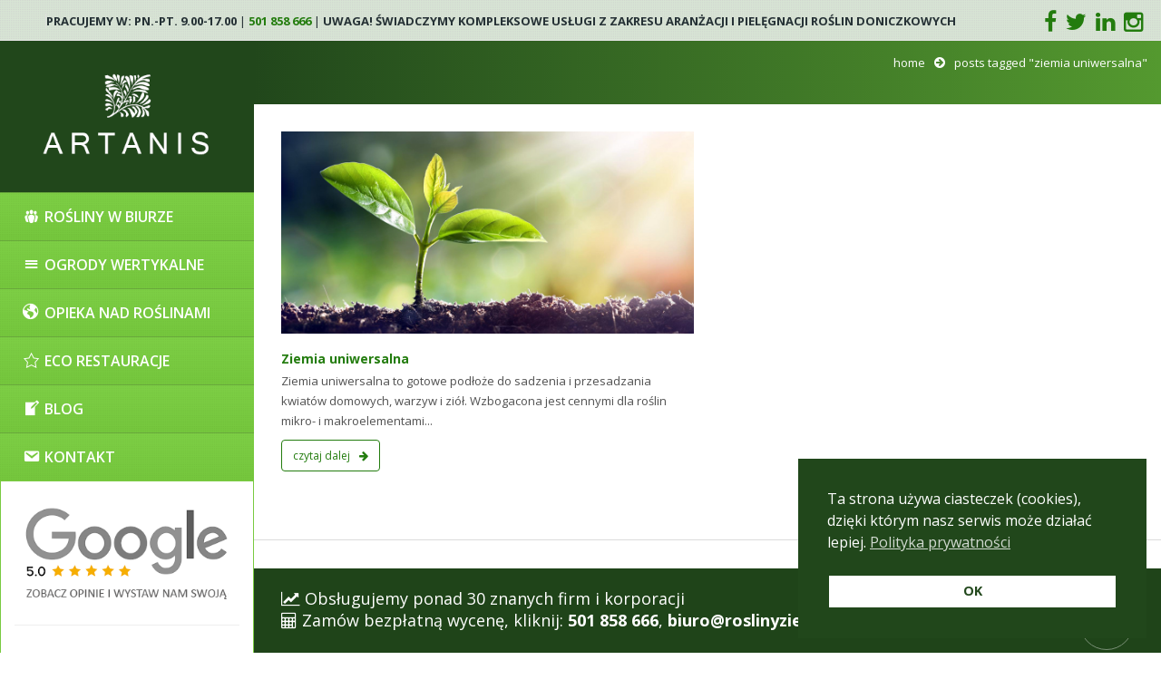

--- FILE ---
content_type: text/html; charset=UTF-8
request_url: https://www.roslinyzielone.pl/tag/ziemia-uniwersalna/
body_size: 16875
content:
   <!DOCTYPE html><html lang="pl-PL"><head><meta charset="UTF-8"><meta http-equiv="X-UA-Compatible" content="IE=edge,chrome=1"><meta name="viewport" content="width=device-width, initial-scale=1, maximum-scale=1"><link href='https://fonts.googleapis.com/css?family=Open+Sans:300italic,400italic,600italic,700italic,400,700,600,300' rel='stylesheet' type='text/css'> <!--[if lt IE 9]> <script src="https://html5shiv.googlecode.com/svn/trunk/html5.js"></script> <![endif]--><link rel="alternate" type="application/atom+xml" title="Artanis Atom Feed" href="https://www.roslinyzielone.pl/feed/atom/" /><link rel="pingback" href="https://www.roslinyzielone.pl/xmlrpc.php" /><meta name='robots' content='index, follow, max-image-preview:large, max-snippet:-1, max-video-preview:-1' /><style>img:is([sizes="auto" i], [sizes^="auto," i]) { contain-intrinsic-size: 3000px 1500px }</style><title>ziemia uniwersalna &#8211; Artanis</title><link rel="canonical" href="https://www.roslinyzielone.pl/tag/ziemia-uniwersalna/" /><meta property="og:locale" content="pl_PL" /><meta property="og:type" content="article" /><meta property="og:title" content="ziemia uniwersalna &#8211; Artanis" /><meta property="og:url" content="https://www.roslinyzielone.pl/tag/ziemia-uniwersalna/" /><meta property="og:site_name" content="Artanis" /><meta name="twitter:card" content="summary_large_image" /><meta name="twitter:site" content="@ARTANIS87692007" /> <script type="application/ld+json" class="yoast-schema-graph">{"@context":"https://schema.org","@graph":[{"@type":"CollectionPage","@id":"https://www.roslinyzielone.pl/tag/ziemia-uniwersalna/","url":"https://www.roslinyzielone.pl/tag/ziemia-uniwersalna/","name":"ziemia uniwersalna &#8211; Artanis","isPartOf":{"@id":"https://www.roslinyzielone.pl/#website"},"primaryImageOfPage":{"@id":"https://www.roslinyzielone.pl/tag/ziemia-uniwersalna/#primaryimage"},"image":{"@id":"https://www.roslinyzielone.pl/tag/ziemia-uniwersalna/#primaryimage"},"thumbnailUrl":"https://www.roslinyzielone.pl/wp-content/uploads/2012/05/rosliny-doniczkowe-wpis-138.jpg","breadcrumb":{"@id":"https://www.roslinyzielone.pl/tag/ziemia-uniwersalna/#breadcrumb"},"inLanguage":"pl-PL"},{"@type":"ImageObject","inLanguage":"pl-PL","@id":"https://www.roslinyzielone.pl/tag/ziemia-uniwersalna/#primaryimage","url":"https://www.roslinyzielone.pl/wp-content/uploads/2012/05/rosliny-doniczkowe-wpis-138.jpg","contentUrl":"https://www.roslinyzielone.pl/wp-content/uploads/2012/05/rosliny-doniczkowe-wpis-138.jpg","width":1020,"height":500,"caption":"rosliny-doniczkowe-wpis-138"},{"@type":"BreadcrumbList","@id":"https://www.roslinyzielone.pl/tag/ziemia-uniwersalna/#breadcrumb","itemListElement":[{"@type":"ListItem","position":1,"name":"Strona główna","item":"https://www.roslinyzielone.pl/"},{"@type":"ListItem","position":2,"name":"ziemia uniwersalna"}]},{"@type":"WebSite","@id":"https://www.roslinyzielone.pl/#website","url":"https://www.roslinyzielone.pl/","name":"Artanis","description":"Aranżacja i pielęgnacja zieleni","publisher":{"@id":"https://www.roslinyzielone.pl/#organization"},"potentialAction":[{"@type":"SearchAction","target":{"@type":"EntryPoint","urlTemplate":"https://www.roslinyzielone.pl/?s={search_term_string}"},"query-input":{"@type":"PropertyValueSpecification","valueRequired":true,"valueName":"search_term_string"}}],"inLanguage":"pl-PL"},{"@type":"Organization","@id":"https://www.roslinyzielone.pl/#organization","name":"ARTANIS","url":"https://www.roslinyzielone.pl/","logo":{"@type":"ImageObject","inLanguage":"pl-PL","@id":"https://www.roslinyzielone.pl/#/schema/logo/image/","url":"https://www.roslinyzielone.pl/wp-content/uploads/2018/08/artanis.png","contentUrl":"https://www.roslinyzielone.pl/wp-content/uploads/2018/08/artanis.png","width":321,"height":170,"caption":"ARTANIS"},"image":{"@id":"https://www.roslinyzielone.pl/#/schema/logo/image/"},"sameAs":["https://www.facebook.com/artanis.aranzacjaroslin.5","https://x.com/ARTANIS87692007","https://www.instagram.com/artanis.aranzacja.roslin/","https://www.linkedin.com/in/paweł-siedlecki-03a14316a","https://pl.pinterest.com/artanis0023/pins/"]}]}</script> <link rel='dns-prefetch' href='//www.roslinyzielone.pl' /><link rel='dns-prefetch' href='//netdna.bootstrapcdn.com' /><link rel='dns-prefetch' href='//fonts.googleapis.com' /><link rel='preconnect' href='https://fonts.gstatic.com' crossorigin /><link rel="alternate" type="application/rss+xml" title="Artanis &raquo; Kanał z wpisami" href="https://www.roslinyzielone.pl/feed/" /><link rel="alternate" type="application/rss+xml" title="Artanis &raquo; Kanał z komentarzami" href="https://www.roslinyzielone.pl/comments/feed/" /><link rel="alternate" type="application/rss+xml" title="Artanis &raquo; Kanał z wpisami otagowanymi jako ziemia uniwersalna" href="https://www.roslinyzielone.pl/tag/ziemia-uniwersalna/feed/" /> <script defer src="[data-uri]"></script> <link rel='stylesheet' id='wpcls3-logo-slider-css' href='https://www.roslinyzielone.pl/wp-content/cache/autoptimize/css/autoptimize_single_bcbc3502eee8824c7794ffa1b7ed4f36.css?ver=1.0' type='text/css' media='all' /><link rel='stylesheet' id='dashicons-css' href='https://www.roslinyzielone.pl/wp-includes/css/dashicons.min.css?ver=6.7.4' type='text/css' media='all' /><link rel='stylesheet' id='elusive-css' href='https://www.roslinyzielone.pl/wp-content/plugins/menu-icons/vendor/codeinwp/icon-picker/css/types/elusive.min.css?ver=2.0' type='text/css' media='all' /><link rel='stylesheet' id='menu-icon-font-awesome-css' href='https://www.roslinyzielone.pl/wp-content/plugins/menu-icons/css/fontawesome/css/all.min.css?ver=5.15.4' type='text/css' media='all' /><link rel='stylesheet' id='foundation-icons-css' href='https://www.roslinyzielone.pl/wp-content/plugins/menu-icons/vendor/codeinwp/icon-picker/css/types/foundation-icons.min.css?ver=3.0' type='text/css' media='all' /><link rel='stylesheet' id='genericons-css' href='https://www.roslinyzielone.pl/wp-content/plugins/menu-icons/vendor/codeinwp/icon-picker/css/types/genericons.min.css?ver=3.4' type='text/css' media='all' /><link rel='stylesheet' id='menu-icons-extra-css' href='https://www.roslinyzielone.pl/wp-content/plugins/menu-icons/css/extra.min.css?ver=0.13.20' type='text/css' media='all' /><style id='wp-emoji-styles-inline-css' type='text/css'>img.wp-smiley, img.emoji {
		display: inline !important;
		border: none !important;
		box-shadow: none !important;
		height: 1em !important;
		width: 1em !important;
		margin: 0 0.07em !important;
		vertical-align: -0.1em !important;
		background: none !important;
		padding: 0 !important;
	}</style><link rel='stylesheet' id='wp-block-library-css' href='https://www.roslinyzielone.pl/wp-includes/css/dist/block-library/style.min.css?ver=6.7.4' type='text/css' media='all' /><style id='classic-theme-styles-inline-css' type='text/css'>/*! This file is auto-generated */
.wp-block-button__link{color:#fff;background-color:#32373c;border-radius:9999px;box-shadow:none;text-decoration:none;padding:calc(.667em + 2px) calc(1.333em + 2px);font-size:1.125em}.wp-block-file__button{background:#32373c;color:#fff;text-decoration:none}</style><style id='global-styles-inline-css' type='text/css'>:root{--wp--preset--aspect-ratio--square: 1;--wp--preset--aspect-ratio--4-3: 4/3;--wp--preset--aspect-ratio--3-4: 3/4;--wp--preset--aspect-ratio--3-2: 3/2;--wp--preset--aspect-ratio--2-3: 2/3;--wp--preset--aspect-ratio--16-9: 16/9;--wp--preset--aspect-ratio--9-16: 9/16;--wp--preset--color--black: #000000;--wp--preset--color--cyan-bluish-gray: #abb8c3;--wp--preset--color--white: #ffffff;--wp--preset--color--pale-pink: #f78da7;--wp--preset--color--vivid-red: #cf2e2e;--wp--preset--color--luminous-vivid-orange: #ff6900;--wp--preset--color--luminous-vivid-amber: #fcb900;--wp--preset--color--light-green-cyan: #7bdcb5;--wp--preset--color--vivid-green-cyan: #00d084;--wp--preset--color--pale-cyan-blue: #8ed1fc;--wp--preset--color--vivid-cyan-blue: #0693e3;--wp--preset--color--vivid-purple: #9b51e0;--wp--preset--gradient--vivid-cyan-blue-to-vivid-purple: linear-gradient(135deg,rgba(6,147,227,1) 0%,rgb(155,81,224) 100%);--wp--preset--gradient--light-green-cyan-to-vivid-green-cyan: linear-gradient(135deg,rgb(122,220,180) 0%,rgb(0,208,130) 100%);--wp--preset--gradient--luminous-vivid-amber-to-luminous-vivid-orange: linear-gradient(135deg,rgba(252,185,0,1) 0%,rgba(255,105,0,1) 100%);--wp--preset--gradient--luminous-vivid-orange-to-vivid-red: linear-gradient(135deg,rgba(255,105,0,1) 0%,rgb(207,46,46) 100%);--wp--preset--gradient--very-light-gray-to-cyan-bluish-gray: linear-gradient(135deg,rgb(238,238,238) 0%,rgb(169,184,195) 100%);--wp--preset--gradient--cool-to-warm-spectrum: linear-gradient(135deg,rgb(74,234,220) 0%,rgb(151,120,209) 20%,rgb(207,42,186) 40%,rgb(238,44,130) 60%,rgb(251,105,98) 80%,rgb(254,248,76) 100%);--wp--preset--gradient--blush-light-purple: linear-gradient(135deg,rgb(255,206,236) 0%,rgb(152,150,240) 100%);--wp--preset--gradient--blush-bordeaux: linear-gradient(135deg,rgb(254,205,165) 0%,rgb(254,45,45) 50%,rgb(107,0,62) 100%);--wp--preset--gradient--luminous-dusk: linear-gradient(135deg,rgb(255,203,112) 0%,rgb(199,81,192) 50%,rgb(65,88,208) 100%);--wp--preset--gradient--pale-ocean: linear-gradient(135deg,rgb(255,245,203) 0%,rgb(182,227,212) 50%,rgb(51,167,181) 100%);--wp--preset--gradient--electric-grass: linear-gradient(135deg,rgb(202,248,128) 0%,rgb(113,206,126) 100%);--wp--preset--gradient--midnight: linear-gradient(135deg,rgb(2,3,129) 0%,rgb(40,116,252) 100%);--wp--preset--font-size--small: 13px;--wp--preset--font-size--medium: 20px;--wp--preset--font-size--large: 36px;--wp--preset--font-size--x-large: 42px;--wp--preset--spacing--20: 0.44rem;--wp--preset--spacing--30: 0.67rem;--wp--preset--spacing--40: 1rem;--wp--preset--spacing--50: 1.5rem;--wp--preset--spacing--60: 2.25rem;--wp--preset--spacing--70: 3.38rem;--wp--preset--spacing--80: 5.06rem;--wp--preset--shadow--natural: 6px 6px 9px rgba(0, 0, 0, 0.2);--wp--preset--shadow--deep: 12px 12px 50px rgba(0, 0, 0, 0.4);--wp--preset--shadow--sharp: 6px 6px 0px rgba(0, 0, 0, 0.2);--wp--preset--shadow--outlined: 6px 6px 0px -3px rgba(255, 255, 255, 1), 6px 6px rgba(0, 0, 0, 1);--wp--preset--shadow--crisp: 6px 6px 0px rgba(0, 0, 0, 1);}:where(.is-layout-flex){gap: 0.5em;}:where(.is-layout-grid){gap: 0.5em;}body .is-layout-flex{display: flex;}.is-layout-flex{flex-wrap: wrap;align-items: center;}.is-layout-flex > :is(*, div){margin: 0;}body .is-layout-grid{display: grid;}.is-layout-grid > :is(*, div){margin: 0;}:where(.wp-block-columns.is-layout-flex){gap: 2em;}:where(.wp-block-columns.is-layout-grid){gap: 2em;}:where(.wp-block-post-template.is-layout-flex){gap: 1.25em;}:where(.wp-block-post-template.is-layout-grid){gap: 1.25em;}.has-black-color{color: var(--wp--preset--color--black) !important;}.has-cyan-bluish-gray-color{color: var(--wp--preset--color--cyan-bluish-gray) !important;}.has-white-color{color: var(--wp--preset--color--white) !important;}.has-pale-pink-color{color: var(--wp--preset--color--pale-pink) !important;}.has-vivid-red-color{color: var(--wp--preset--color--vivid-red) !important;}.has-luminous-vivid-orange-color{color: var(--wp--preset--color--luminous-vivid-orange) !important;}.has-luminous-vivid-amber-color{color: var(--wp--preset--color--luminous-vivid-amber) !important;}.has-light-green-cyan-color{color: var(--wp--preset--color--light-green-cyan) !important;}.has-vivid-green-cyan-color{color: var(--wp--preset--color--vivid-green-cyan) !important;}.has-pale-cyan-blue-color{color: var(--wp--preset--color--pale-cyan-blue) !important;}.has-vivid-cyan-blue-color{color: var(--wp--preset--color--vivid-cyan-blue) !important;}.has-vivid-purple-color{color: var(--wp--preset--color--vivid-purple) !important;}.has-black-background-color{background-color: var(--wp--preset--color--black) !important;}.has-cyan-bluish-gray-background-color{background-color: var(--wp--preset--color--cyan-bluish-gray) !important;}.has-white-background-color{background-color: var(--wp--preset--color--white) !important;}.has-pale-pink-background-color{background-color: var(--wp--preset--color--pale-pink) !important;}.has-vivid-red-background-color{background-color: var(--wp--preset--color--vivid-red) !important;}.has-luminous-vivid-orange-background-color{background-color: var(--wp--preset--color--luminous-vivid-orange) !important;}.has-luminous-vivid-amber-background-color{background-color: var(--wp--preset--color--luminous-vivid-amber) !important;}.has-light-green-cyan-background-color{background-color: var(--wp--preset--color--light-green-cyan) !important;}.has-vivid-green-cyan-background-color{background-color: var(--wp--preset--color--vivid-green-cyan) !important;}.has-pale-cyan-blue-background-color{background-color: var(--wp--preset--color--pale-cyan-blue) !important;}.has-vivid-cyan-blue-background-color{background-color: var(--wp--preset--color--vivid-cyan-blue) !important;}.has-vivid-purple-background-color{background-color: var(--wp--preset--color--vivid-purple) !important;}.has-black-border-color{border-color: var(--wp--preset--color--black) !important;}.has-cyan-bluish-gray-border-color{border-color: var(--wp--preset--color--cyan-bluish-gray) !important;}.has-white-border-color{border-color: var(--wp--preset--color--white) !important;}.has-pale-pink-border-color{border-color: var(--wp--preset--color--pale-pink) !important;}.has-vivid-red-border-color{border-color: var(--wp--preset--color--vivid-red) !important;}.has-luminous-vivid-orange-border-color{border-color: var(--wp--preset--color--luminous-vivid-orange) !important;}.has-luminous-vivid-amber-border-color{border-color: var(--wp--preset--color--luminous-vivid-amber) !important;}.has-light-green-cyan-border-color{border-color: var(--wp--preset--color--light-green-cyan) !important;}.has-vivid-green-cyan-border-color{border-color: var(--wp--preset--color--vivid-green-cyan) !important;}.has-pale-cyan-blue-border-color{border-color: var(--wp--preset--color--pale-cyan-blue) !important;}.has-vivid-cyan-blue-border-color{border-color: var(--wp--preset--color--vivid-cyan-blue) !important;}.has-vivid-purple-border-color{border-color: var(--wp--preset--color--vivid-purple) !important;}.has-vivid-cyan-blue-to-vivid-purple-gradient-background{background: var(--wp--preset--gradient--vivid-cyan-blue-to-vivid-purple) !important;}.has-light-green-cyan-to-vivid-green-cyan-gradient-background{background: var(--wp--preset--gradient--light-green-cyan-to-vivid-green-cyan) !important;}.has-luminous-vivid-amber-to-luminous-vivid-orange-gradient-background{background: var(--wp--preset--gradient--luminous-vivid-amber-to-luminous-vivid-orange) !important;}.has-luminous-vivid-orange-to-vivid-red-gradient-background{background: var(--wp--preset--gradient--luminous-vivid-orange-to-vivid-red) !important;}.has-very-light-gray-to-cyan-bluish-gray-gradient-background{background: var(--wp--preset--gradient--very-light-gray-to-cyan-bluish-gray) !important;}.has-cool-to-warm-spectrum-gradient-background{background: var(--wp--preset--gradient--cool-to-warm-spectrum) !important;}.has-blush-light-purple-gradient-background{background: var(--wp--preset--gradient--blush-light-purple) !important;}.has-blush-bordeaux-gradient-background{background: var(--wp--preset--gradient--blush-bordeaux) !important;}.has-luminous-dusk-gradient-background{background: var(--wp--preset--gradient--luminous-dusk) !important;}.has-pale-ocean-gradient-background{background: var(--wp--preset--gradient--pale-ocean) !important;}.has-electric-grass-gradient-background{background: var(--wp--preset--gradient--electric-grass) !important;}.has-midnight-gradient-background{background: var(--wp--preset--gradient--midnight) !important;}.has-small-font-size{font-size: var(--wp--preset--font-size--small) !important;}.has-medium-font-size{font-size: var(--wp--preset--font-size--medium) !important;}.has-large-font-size{font-size: var(--wp--preset--font-size--large) !important;}.has-x-large-font-size{font-size: var(--wp--preset--font-size--x-large) !important;}
:where(.wp-block-post-template.is-layout-flex){gap: 1.25em;}:where(.wp-block-post-template.is-layout-grid){gap: 1.25em;}
:where(.wp-block-columns.is-layout-flex){gap: 2em;}:where(.wp-block-columns.is-layout-grid){gap: 2em;}
:root :where(.wp-block-pullquote){font-size: 1.5em;line-height: 1.6;}</style><link rel='stylesheet' id='contact-form-7-css' href='https://www.roslinyzielone.pl/wp-content/cache/autoptimize/css/autoptimize_single_64ac31699f5326cb3c76122498b76f66.css?ver=6.1.4' type='text/css' media='all' /><link rel='stylesheet' id='cresta-facebook-messenger-front-style-css' href='https://www.roslinyzielone.pl/wp-content/plugins/cresta-facebook-messenger/css/cresta-social-messenger-front-css.min.css?ver=1.2.4' type='text/css' media='all' /><link rel='stylesheet' id='finalTilesGallery_stylesheet-css' href='https://www.roslinyzielone.pl/wp-content/cache/autoptimize/css/autoptimize_single_2c8f93a012443ae4afee681e7970cb51.css?ver=3.4.18' type='text/css' media='all' /><link rel='stylesheet' id='fontawesome_stylesheet-css' href='//netdna.bootstrapcdn.com/font-awesome/4.7.0/css/font-awesome.css?ver=6.7.4' type='text/css' media='all' /><link rel='stylesheet' id='hover-effects-css' href='https://www.roslinyzielone.pl/wp-content/cache/autoptimize/css/autoptimize_single_aadcb8d2f7a102335400d1bf6a4d55fa.css?ver=2.1.2' type='text/css' media='all' /><link rel='stylesheet' id='image-hover-effects-css-css' href='https://www.roslinyzielone.pl/wp-content/cache/autoptimize/css/autoptimize_single_2d59839c61fdd2306383b8b19bb3b620.css?ver=6.7.4' type='text/css' media='all' /><link rel='stylesheet' id='style-css-css' href='https://www.roslinyzielone.pl/wp-content/cache/autoptimize/css/autoptimize_single_f4dedce91094be8179a3689ddd9ca448.css?ver=6.7.4' type='text/css' media='all' /><link rel='stylesheet' id='font-awesome-latest-css' href='https://www.roslinyzielone.pl/wp-content/cache/autoptimize/css/autoptimize_single_daf5cd5fe4cffe229b52d2de9aaca383.css?ver=6.7.4' type='text/css' media='all' /><link rel='stylesheet' id='rs-plugin-settings-css' href='https://www.roslinyzielone.pl/wp-content/cache/autoptimize/css/autoptimize_single_d239be4abd0228f6f425be7b212a94de.css?ver=5.4.8.1' type='text/css' media='all' /><style id='rs-plugin-settings-inline-css' type='text/css'>.tp-caption a{color:#ff7302;text-shadow:none;-webkit-transition:all 0.2s ease-out;-moz-transition:all 0.2s ease-out;-o-transition:all 0.2s ease-out;-ms-transition:all 0.2s ease-out}.tp-caption a:hover{color:#ffa902}</style><link rel='stylesheet' id='redux-extendify-styles-css' href='https://www.roslinyzielone.pl/wp-content/cache/autoptimize/css/autoptimize_single_08df65a6beb72f5088b7b5b027486b62.css?ver=4.4.5' type='text/css' media='all' /><link rel='stylesheet' id='spam-protect-for-contact-form7-css' href='https://www.roslinyzielone.pl/wp-content/plugins/wp-contact-form-7-spam-blocker/frontend/css/spam-protect-for-contact-form7.css?ver=1.0.0' type='text/css' media='all' /><link rel='stylesheet' id='nsc_bar_nice-cookie-consent-css' href='https://www.roslinyzielone.pl/wp-content/plugins/beautiful-and-responsive-cookie-consent/public/cookieNSCconsent.min.css?ver=4.5.4' type='text/css' media='all' /><link rel='stylesheet' id='js_composer_front-css' href='https://www.roslinyzielone.pl/wp-content/plugins/js_composer/assets/css/js_composer.min.css?ver=7.9' type='text/css' media='all' /><link rel='stylesheet' id='bootstrap-css' href='https://www.roslinyzielone.pl/wp-content/cache/autoptimize/css/autoptimize_single_8a7442ca6bedd62cec4881040b9a9e83.css?ver=3.0.0' type='text/css' media='all' /><link rel='stylesheet' id='vertikal_style-css' href='https://www.roslinyzielone.pl/wp-content/cache/autoptimize/css/autoptimize_single_9412f373ecc7e33e752503c393de54f5.css?ver=1.4.0' type='text/css' media='all' /><link rel='stylesheet' id='ot-dynamic-tmq_css-css' href='https://www.roslinyzielone.pl/wp-content/cache/autoptimize/css/autoptimize_single_07f71b20445c9e5e4bea8ac8edbf73f5.css?ver=1.0' type='text/css' media='all' /><link rel='stylesheet' id='responsive-css' href='https://www.roslinyzielone.pl/wp-content/cache/autoptimize/css/autoptimize_single_c61fa3db5520b543d49860f1285c0aec.css?ver=1.0' type='text/css' media='all' /><link rel='stylesheet' id='fullwidth-layout-css' href='https://www.roslinyzielone.pl/wp-content/cache/autoptimize/css/autoptimize_single_dfaa202b7da64600023dd7acac86d580.css?ver=1.0.0' type='text/css' media='all' /><link rel='stylesheet' id='google-font-css' href='https://fonts.googleapis.com/css?family=PT+Sans+Narrow%3A400%2C700&#038;subset=latin%2Clatin-ext%2Cgreek-ext%2Cgreek&#038;ver=6.7.4' type='text/css' media='all' /><link rel='stylesheet' id='menu-google-font-css' href='https://fonts.googleapis.com/css?family=Open+Sans%3A400%2C300%2C600%2C700%2C800&#038;subset=latin%2Clatin-ext%2Cgreek-ext%2Cgreek&#038;ver=6.7.4' type='text/css' media='all' /><link rel='stylesheet' id='fullwidth-css' href='https://www.roslinyzielone.pl/wp-content/cache/autoptimize/css/autoptimize_single_01fc8b137c5c353ebf4f6e4323cf663f.css?ver=1.0.0' type='text/css' media='all' /><link rel='stylesheet' id='settings-css' href='https://www.roslinyzielone.pl/wp-content/cache/autoptimize/css/autoptimize_single_da4277a60a20410d08700c89e89cfcb1.css?ver=1.5.3' type='text/css' media='all' /><link rel='stylesheet' id='magnific-popup-css' href='https://www.roslinyzielone.pl/wp-content/cache/autoptimize/css/autoptimize_single_b6c1e1aa9507133918c14df36721032c.css?ver=1.5.3' type='text/css' media='all' /><link rel='stylesheet' id='tmq-font-awesome-css' href='https://www.roslinyzielone.pl/wp-content/cache/autoptimize/css/autoptimize_single_04425bbdc6243fc6e54bf8984fe50330.css?ver=1.5.3' type='text/css' media='all' /><link rel='stylesheet' id='flexslider-css' href='https://www.roslinyzielone.pl/wp-content/cache/autoptimize/css/autoptimize_single_fb458926200a6d25efabc0265885e2d4.css?ver=1.5.3' type='text/css' media='all' /><link rel='stylesheet' id='custom_style-css' href='https://www.roslinyzielone.pl/wp-content/cache/autoptimize/css/autoptimize_single_f462faa9e907af445f922c3d87efb34a.css?ver=1.4.0' type='text/css' media='all' /><link rel='stylesheet' id='easy-responsive-shortcodes-css' href='https://www.roslinyzielone.pl/wp-content/cache/autoptimize/css/autoptimize_single_65c793938d9232aff9d29c8e8ad150bd.css?ver=1.0' type='text/css' media='all' /><link rel='stylesheet' id='font-awesome-css' href='https://www.roslinyzielone.pl/wp-content/cache/autoptimize/css/autoptimize_single_d747d5b755b138af0a6d94af2d894169.css?ver=4.2.0' type='text/css' media='all' /><link rel='stylesheet' id='heateor_sss_frontend_css-css' href='https://www.roslinyzielone.pl/wp-content/cache/autoptimize/css/autoptimize_single_ba4cc2135d79faefe28d070ad9d25a43.css?ver=3.3.79' type='text/css' media='all' /><style id='heateor_sss_frontend_css-inline-css' type='text/css'>.heateor_sss_button_instagram span.heateor_sss_svg,a.heateor_sss_instagram span.heateor_sss_svg{background:radial-gradient(circle at 30% 107%,#fdf497 0,#fdf497 5%,#fd5949 45%,#d6249f 60%,#285aeb 90%)}.heateor_sss_horizontal_sharing .heateor_sss_svg,.heateor_sss_standard_follow_icons_container .heateor_sss_svg{color:#fff;border-width:0px;border-style:solid;border-color:transparent}.heateor_sss_horizontal_sharing .heateorSssTCBackground{color:#666}.heateor_sss_horizontal_sharing span.heateor_sss_svg:hover,.heateor_sss_standard_follow_icons_container span.heateor_sss_svg:hover{border-color:transparent;}.heateor_sss_vertical_sharing span.heateor_sss_svg,.heateor_sss_floating_follow_icons_container span.heateor_sss_svg{color:#fff;border-width:0px;border-style:solid;border-color:transparent;}.heateor_sss_vertical_sharing .heateorSssTCBackground{color:#666;}div.heateor_sss_vertical_sharing span.heateor_sss_svg svg:hover path:not(.heateor_sss_no_fill),div.heateor_sss_vertical_sharing span.heateor_sss_svg svg:hover ellipse, div.heateor_sss_vertical_sharing span.heateor_sss_svg svg:hover circle, div.heateor_sss_vertical_sharing span.heateor_sss_svg svg:hover polygon{fill:#cc78e0}div.heateor_sss_vertical_sharing span.heateor_sss_svg svg:hover path.heateor_sss_svg_stroke{stroke:#cc78e0}.heateor_sss_vertical_sharing span.heateor_sss_svg:hover,.heateor_sss_floating_follow_icons_container span.heateor_sss_svg:hover{color:#cc78e0;border-color:transparent;}@media screen and (max-width:783px) {.heateor_sss_vertical_sharing{display:none!important}}</style><link rel='stylesheet' id='splite-animate-css' href='https://www.roslinyzielone.pl/wp-content/cache/autoptimize/css/autoptimize_single_9f57577f6f7a5afabc9c526d0ba197fb.css?ver=6.7.4' type='text/css' media='all' /><link rel='stylesheet' id='splite-css-css' href='https://www.roslinyzielone.pl/wp-content/cache/autoptimize/css/autoptimize_single_711e8eae42dc6ba2e5418fc92ee7d16f.css?ver=6.7.4' type='text/css' media='all' /><link rel="preload" as="style" href="https://fonts.googleapis.com/css?family=Open%20Sans:700%7CNoto%20Sans&#038;display=swap&#038;ver=1671832815" /><link rel="stylesheet" href="https://fonts.googleapis.com/css?family=Open%20Sans:700%7CNoto%20Sans&#038;display=swap&#038;ver=1671832815" media="print" onload="this.media='all'"><noscript><link rel="stylesheet" href="https://fonts.googleapis.com/css?family=Open%20Sans:700%7CNoto%20Sans&#038;display=swap&#038;ver=1671832815" /></noscript><script type="text/javascript" src="https://www.roslinyzielone.pl/wp-includes/js/jquery/jquery.min.js?ver=3.7.1" id="jquery-core-js"></script> <script defer type="text/javascript" src="https://www.roslinyzielone.pl/wp-includes/js/jquery/jquery-migrate.min.js?ver=3.4.1" id="jquery-migrate-js"></script> <script defer id="wpcls3-logo-slider-js-extra" src="[data-uri]"></script> <script defer type="text/javascript" src="https://www.roslinyzielone.pl/wp-content/cache/autoptimize/js/autoptimize_single_da2ec7c09e5e3c37ef93ef2e5b870063.js?ver=6.7.4" id="wpcls3-logo-slider-js"></script> <script defer type="text/javascript" src="https://www.roslinyzielone.pl/wp-content/plugins/revslider/public/assets/js/jquery.themepunch.tools.min.js?ver=5.4.8.1" id="tp-tools-js"></script> <script defer type="text/javascript" src="https://www.roslinyzielone.pl/wp-content/plugins/revslider/public/assets/js/jquery.themepunch.revolution.min.js?ver=5.4.8.1" id="revmin-js"></script> <script defer type="text/javascript" src="https://www.roslinyzielone.pl/wp-content/cache/autoptimize/js/autoptimize_single_49cea0a781874a962879c2caca9bc322.js?ver=1.0.0" id="spam-protect-for-contact-form7-js"></script> <script defer type="text/javascript" src="https://www.roslinyzielone.pl/wp-content/cache/autoptimize/js/autoptimize_single_152fa4c55e5d45bf8d8195c33754e965.js?ver=1.0.1" id="vertikal_script-js"></script> <script defer type="text/javascript" src="https://www.roslinyzielone.pl/wp-content/themes/vertikal/js/respond.min.js?ver=1.0" id="respond-js"></script> <script defer type="text/javascript" src="https://www.roslinyzielone.pl/wp-content/cache/autoptimize/js/autoptimize_single_afd5cfd89a0d06a3a3483886f073069a.js?ver=1.0" id="hoverintent-js"></script> <script defer type="text/javascript" src="https://www.roslinyzielone.pl/wp-content/cache/autoptimize/js/autoptimize_single_e25125463e3a68f85b0683f3bc21433b.js?ver=1.0" id="superfish-js"></script> <script defer type="text/javascript" src="https://www.roslinyzielone.pl/wp-content/plugins/slick-popup/libs/js/jquery.nicescroll.min.js?ver=6.7.4" id="nicescroll-js-js"></script> <script defer type="text/javascript" src="https://www.roslinyzielone.pl/wp-content/cache/autoptimize/js/autoptimize_single_07b7c1dff41255aa941f2feea1721cf0.js?ver=6.7.4" id="splite-js-js"></script> <script defer src="data:text/javascript;base64,"></script><link rel="https://api.w.org/" href="https://www.roslinyzielone.pl/wp-json/" /><link rel="alternate" title="JSON" type="application/json" href="https://www.roslinyzielone.pl/wp-json/wp/v2/tags/682" /><link rel="EditURI" type="application/rsd+xml" title="RSD" href="https://www.roslinyzielone.pl/xmlrpc.php?rsd" /><meta name="generator" content="WordPress 6.7.4" /><style id='cresta-social-messenger-inline-css'>.cresta-facebook-messenger-box, .cresta-facebook-messenger-button {z-index:1000}.cresta-facebook-messenger-container, .cresta-facebook-messenger-container-button {z-index:999}.cresta-facebook-messenger-overlay {z-index:998}</style><meta name="generator" content="Redux 4.4.5" /><meta name="generator" content="Powered by WPBakery Page Builder - drag and drop page builder for WordPress."/><meta name="generator" content="Powered by Slider Revolution 5.4.8.1 - responsive, Mobile-Friendly Slider Plugin for WordPress with comfortable drag and drop interface." /><link rel="icon" href="https://www.roslinyzielone.pl/wp-content/uploads/2012/05/cropped-favicon-32x32.png" sizes="32x32" /><link rel="icon" href="https://www.roslinyzielone.pl/wp-content/uploads/2012/05/cropped-favicon-192x192.png" sizes="192x192" /><link rel="apple-touch-icon" href="https://www.roslinyzielone.pl/wp-content/uploads/2012/05/cropped-favicon-180x180.png" /><meta name="msapplication-TileImage" content="https://www.roslinyzielone.pl/wp-content/uploads/2012/05/cropped-favicon-270x270.png" /> <script defer src="[data-uri]"></script> <style id="splite_opts-dynamic-css" title="dynamic-css" class="redux-options-output">{color:#EFEFEF;}</style><noscript><style>.wpb_animate_when_almost_visible { opacity: 1; }</style></noscript></head><body data-rsssl=1 class="archive tag tag-ziemia-uniwersalna tag-682 wp-custom-logo w978px  wpb-js-composer js-comp-ver-7.9 vc_responsive"><div id="background-container"></div><div id="container" class="container"><div class="top-line"><div class="top-line-container"><p> <span><b>PRACUJEMY W: PN.-PT. 9.00-17.00</b> | <b><a  style:"color:#fff"  href="tel:+48501858666">501 858 666</a></b> | <b style:"color:#fff">UWAGA! ŚWIADCZYMY KOMPLEKSOWE USŁUGI Z ZAKRESU ARANŻACJI I PIELĘGNACJI ROŚLIN DONICZKOWYCH</b></span> <span></span></p><ul class="social-icons search-icons no-width"><li class="search-header-form"><form class="topbar_searchbox" method="get" action="https://www.roslinyzielone.pl"> <input type="search" name="s" placeholder="Search and hit Enter!"></form></li></ul><ul class="social-icons"><li><a class="facebook" title="Facebook" href="https://www.facebook.com/roslinyzielone" target="_blank"><i class="fa fa-facebook"></i></a></li><li><a class="twitter" title="Twitter" href="https://twitter.com/ARTANIS87692007" target="_blank"><i class="fa fa-twitter"></i></a></li><li><a class="linkedin" title="LinkedIn" href="https://www.linkedin.com/in/paweł-siedlecki-03a14316a" target="_blank"><i class="fa fa-linkedin"></i></a></li><li><a class="custom" title="Instagram" href="https://www.instagram.com/artanis.aranzacja.roslin/" target="_blank"><i class="fa fa-instagram"></i></a></li></ul></div></div><header class="clearfix"><div class="header-logo"> <a class="logo" title="Artanis" href="https://www.roslinyzielone.pl"><img alt="Artanis" src="https://www.roslinyzielone.pl/wp-content/uploads/2018/08/artanis.png"></a></div> <a class="elemadded responsive-link" href="#">Menu</a><div class="navbar-vertical"><ul id="header-menu" class="main-menu"><li id="menu-item-2265" class="menu-item menu-item-type-post_type menu-item-object-page menu-item-2265"><a href="https://www.roslinyzielone.pl/rosliny-w-biurze/" title="Rośliny doniczkowe w biurze"><span><i class="_mi _before dashicons dashicons-groups" aria-hidden="true"></i><span>Rośliny w biurze</span></span></a></li><li id="menu-item-2266" class="menu-item menu-item-type-post_type menu-item-object-page menu-item-2266"><a href="https://www.roslinyzielone.pl/ogrody-wertykalne/" title="Ogrody wertykalne i pionowe ścianki zieleni"><span><i class="_mi _before dashicons dashicons-menu" aria-hidden="true"></i><span>Ogrody wertykalne</span></span></a></li><li id="menu-item-3686" class="menu-item menu-item-type-post_type menu-item-object-page menu-item-3686"><a href="https://www.roslinyzielone.pl/opieka-nad-roslinami/" title="Opieka nad roślinami i pielęgnacja zieleni"><span><i class="_mi _before dashicons dashicons-admin-site" aria-hidden="true"></i><span>Opieka nad roślinami</span></span></a></li><li id="menu-item-4114" class="menu-item menu-item-type-post_type menu-item-object-page menu-item-4114"><a href="https://www.roslinyzielone.pl/eco-restauracje/" title="Rośliny doniczkowe do restauracji"><span><i class="_mi _before dashicons dashicons-star-empty" aria-hidden="true"></i><span>Eco restauracje</span></span></a></li><li id="menu-item-5979" class="menu-item menu-item-type-post_type menu-item-object-page menu-item-5979"><a href="https://www.roslinyzielone.pl/blog/"><span><i class="_mi _before dashicons dashicons-welcome-write-blog" aria-hidden="true"></i><span>Blog</span></span></a></li><li id="menu-item-5003" class="menu-item menu-item-type-post_type menu-item-object-page menu-item-5003"><a href="https://www.roslinyzielone.pl/kontakt/"><span><i class="_mi _before dashicons dashicons-email" aria-hidden="true"></i><span>Kontakt</span></span></a></li></ul></div><div class="row"><div class="col-md-12 col-xs-12"><div class="undernav-sidebar sidebar-widgets"><div class="widget_text widget widget-side widget_custom_html"><div class="textwidget custom-html-widget"><a href="https://www.google.com/search?rlz=1C1TEUA_enPL885PL885&amp;sxsrf=ALeKk02zKTAP0wH821mVaRtmcZtlKyhMVg%3A1583929689005&amp;ei=WNloXv7rPKLprgThzr2oCg&amp;q=ro%C5%9Bliny+doniczkowe+artanis&amp;oq=ro%C5%9Bliny+doniczkowe+artanis&amp;gs_l=psy-ab.3..35i39.18808.20748..21174...0.2..0.110.693.6j2......0....1..gws-wiz.......0i71j0j0i67j0i22i30j0i22i10i30.lEoa7xsUxMc&amp;ved=0ahUKEwj-99jztZLoAhWitIsKHWFnD6UQ4dUDCAs&amp;uact=5#lrd=0x471ecbbc5d81d7e3:0x5df58d5e0309bfca,1,,," target="_blank"><noscript><img src="https://www.roslinyzielone.pl/wp-content/uploads/2012/05/opinie-google.png" alt="dodaj opinię w google"></noscript><img class="lazyload" src='data:image/svg+xml,%3Csvg%20xmlns=%22http://www.w3.org/2000/svg%22%20viewBox=%220%200%20210%20140%22%3E%3C/svg%3E' data-src="https://www.roslinyzielone.pl/wp-content/uploads/2012/05/opinie-google.png" alt="dodaj opinię w google"></a></div></div></div></div></div></header><div id="content"><div class="inner-content"><div id="page-content"><div id="page-banner"> <span> </span><p></p><ul class="breadcrumb brcr-top"><li><a href="https://www.roslinyzielone.pl/">Home</a></li><i class="fa fa-arrow-circle-right"></i><li class="active">Posts Tagged "ziemia uniwersalna"</li></ul></div><div class="content-sections"><div class="blog-box with-sidebar"><div class="row"><div class="col-md-12"><div class="row"><div class="col-md-6"><div class="item news-item" class="post-8480 post type-post status-publish format-standard has-post-thumbnail hentry category-blog tag-gleba tag-podloze-do-roslin tag-ziemia-uniwersalna"><div class="inner-item"> <a href="https://www.roslinyzielone.pl/ziemia-uniwersalna/"><img src="https://www.roslinyzielone.pl/wp-content/uploads/2012/05/rosliny-doniczkowe-wpis-138.jpg" class="attachment-8480 size-8480 wp-post-image" alt="rosliny-doniczkowe-wpis-138" slideshow="" decoding="async" fetchpriority="high" srcset="https://www.roslinyzielone.pl/wp-content/uploads/2012/05/rosliny-doniczkowe-wpis-138.jpg 1020w, https://www.roslinyzielone.pl/wp-content/uploads/2012/05/rosliny-doniczkowe-wpis-138-450x221.jpg 450w, https://www.roslinyzielone.pl/wp-content/uploads/2012/05/rosliny-doniczkowe-wpis-138-700x343.jpg 700w, https://www.roslinyzielone.pl/wp-content/uploads/2012/05/rosliny-doniczkowe-wpis-138-768x376.jpg 768w, https://www.roslinyzielone.pl/wp-content/uploads/2012/05/rosliny-doniczkowe-wpis-138-250x123.jpg 250w, https://www.roslinyzielone.pl/wp-content/uploads/2012/05/rosliny-doniczkowe-wpis-138-512x251.jpg 512w" sizes="(max-width: 1020px) 100vw, 1020px" /></a><div class="hover-item"><ul><li><a class="autor" href="https://www.roslinyzielone.pl/author/test/"><i class="fa fa-user"></i>Architekt zieleni</a></li><li><a class="date"><i class="fa fa-clock-o"></i> 1 października 2022</a></li></ul></div></div><h2><a href="https://www.roslinyzielone.pl/ziemia-uniwersalna/">Ziemia uniwersalna</a></h2><p>Ziemia uniwersalna to gotowe podłoże do sadzenia i przesadzania kwiatów domowych, warzyw i ziół. Wzbogacona jest cennymi dla roślin mikro- i makroelementami...</p> <a class="read-more" href="https://www.roslinyzielone.pl/ziemia-uniwersalna/">Czytaj dalej <i class="fa fa-arrow-right"></i></a></div></div></div><div class="row"><div class="col-md-12 text-right"></div></div></div></div></div></div></div><footer><div class="up-footer"><div class="row"><div class="col-md-4"></div><div class="col-md-4"></div><div class="col-md-4"></div></div></div><div class="footer-line"><p><span style="font-size:18px"><i class="fa fa-line-chart"></i> Obsługujemy ponad 30 znanych firm i korporacji<br /> <i class="fa fa-calculator"></i> Zamów bezpłatną wycenę, kliknij: <b><a style="color:#fff"  href="tel:+48501858666">501 858 666</a></b>, <b><a style="color:#fff" href="mailto:biuro@roslinyzielone.pl">biuro@roslinyzielone.pl</a></b></span><br /><br /><span style="color:#BEBEBE">Wszystkie prawa zastrzeżone © ARTANIS</span></p> <a class="go-top" href="#"></a></div></footer></div></div></div><div class="tmq_loading_container"><div class="tmq_loading"><div class="wBall" id="wBall_1"><div class="wInnerBall"></div></div><div class="wBall" id="wBall_2"><div class="wInnerBall"></div></div><div class="wBall" id="wBall_3"><div class="wInnerBall"></div></div><div class="wBall" id="wBall_4"><div class="wInnerBall"></div></div><div class="wBall" id="wBall_5"><div class="wInnerBall"></div></div></div></div>  <script defer src="https://www.googletagmanager.com/gtag/js?id=UA-35897899-2"></script> <script defer src="[data-uri]"></script> <div id="cfmexist"></div><div id="fb-root"></div> <script async defer crossorigin="anonymous" src="https://connect.facebook.net/pl_PL/sdk.js#xfbml=1&version=v11.0&autoLogAppEvents=1"></script> <script defer src="[data-uri]"></script> <div class="cresta-facebook-messenger-overlay"></div><div class="cresta-facebook-messenger-box onApp onBoth"> <svg id="fb-msng-icon" data-name="messenger icon" xmlns="http://www.w3.org/2000/svg" viewBox="0 0 30.47 30.66"><path d="M29.56,14.34c-8.41,0-15.23,6.35-15.23,14.19A13.83,13.83,0,0,0,20,39.59V45l5.19-2.86a16.27,16.27,0,0,0,4.37.59c8.41,0,15.23-6.35,15.23-14.19S38,14.34,29.56,14.34Zm1.51,19.11-3.88-4.16-7.57,4.16,8.33-8.89,4,4.16,7.48-4.16Z" transform="translate(-14.32 -14.34)" style="fill:#ffffff"/></svg> <svg id="close-icon" data-name="close icon" xmlns="http://www.w3.org/2000/svg" viewBox="0 0 39.98 39.99"><path d="M48.88,11.14a3.87,3.87,0,0,0-5.44,0L30,24.58,16.58,11.14a3.84,3.84,0,1,0-5.44,5.44L24.58,30,11.14,43.45a3.87,3.87,0,0,0,0,5.44,3.84,3.84,0,0,0,5.44,0L30,35.45,43.45,48.88a3.84,3.84,0,0,0,5.44,0,3.87,3.87,0,0,0,0-5.44L35.45,30,48.88,16.58A3.87,3.87,0,0,0,48.88,11.14Z" transform="translate(-10.02 -10.02)" style="fill:#ffffff"/></svg></div><div class="cresta-facebook-messenger-container"><div class="fb-page" data-href="https://facebook.com/108959167379535" data-tabs="messages" data-width="300" data-height="350" data-small-header="true" data-adapt-container-width="true" data-hide-cover="true" data-show-facepile="true"></div></div> <noscript><style>.lazyload{display:none;}</style></noscript><script data-noptimize="1">window.lazySizesConfig=window.lazySizesConfig||{};window.lazySizesConfig.loadMode=1;</script><script defer data-noptimize="1" src='https://www.roslinyzielone.pl/wp-content/plugins/autoptimize/classes/external/js/lazysizes.min.js?ao_version=3.1.13'></script> <style>#splite_popup_box {
				background: #EFEFEF;
				border-bottom: 5px solid #484848;
				border-radius: 0px;
							}
			#splite_popup_title,
			#splite_popup_box div.wpcf7-response-output,
			a.splite_sideEnquiry {
				background-color: #484848;
				color: #DDDDDD;  
			}
			#splite_popup_description {  
				color: #959595;  
			}
			#splite_popupBoxClose {
				 color: #DDDDDD;  
			}						
			#splite_popup_box  div.wpcf7 img.ajax-loader,
			#splite_popup_box div.wpcf7 span.ajax-loader.is-active {
				box-shadow: 0 0 5px 1px #484848;
			}	
			a.splite_sideEnquiry {
				background: ;				
			}
			
										#splite_popup_box input.wpcf7-form-control.wpcf7-submit {
					background: #484848;
					letter-spacing: 1px;
					padding: 10px 15px;  
					text-align: center;
					border: 0; 
					box-shadow: none;   
				}
						#splite_form_container {
				color: #484848;
			}
			#splite_popup_title {
				color: #F1F1F1;
				font-family: Open Sans;
				font-size: 28px;
				font-weight: ;
				line-height: 32px;
			}
			#splite_popup_description {
				color: #484848;
				font-family: Noto Sans;
				font-size: 13px;
				font-weight: ;
				line-height: 21px;
				text-align: center;
			}
			a.splite_sideEnquiry {
				color: #F1F1F1;
				font-family: Open Sans;
				font-size: 14px;
				font-weight: 700;
				line-height: 18px;
			}
			#splite_popup_box .wpcf7-form-control.wpcf7-submit {				
				color: #F1F1F1;
				font-family: Open Sans;
				font-size: 22px;
				font-weight: 700;
				line-height: 24px;
			}
			#splite_popup_box span.wpcf7-not-valid-tip{
				   
			}</style><div id="splite_curtain" onClick="splite_unloader();" style=""></div><div class="splite_popup_animator" data-loadspeed="0.70" data-loadeffect="fadeInDown" data-unloadeffect="fadeOutDown" data-activationmode="manually" data-unloadspeed="0.30" data-external_selectors=".splite-showpopup" data-cf7-formID="4015" data-autoclose="0" data-autoclose_time="5" data-redirect="0" data-redirect_url=""></div><div id="splite_popup_box" class="layout_centered manage"><div id="splite_popup_title">Masz pytania? Napisz do nas.</div><div id="splite_form_container" class=""><p id="splite_popup_description"></p><div class="wpcf7 no-js" id="wpcf7-f4015-o1" lang="pl-PL" dir="ltr" data-wpcf7-id="4015"><div class="screen-reader-response"><p role="status" aria-live="polite" aria-atomic="true"></p><ul></ul></div><form action="/tag/ziemia-uniwersalna/#wpcf7-f4015-o1" method="post" class="wpcf7-form init" aria-label="Formularz kontaktowy" novalidate="novalidate" data-status="init"><fieldset class="hidden-fields-container"><input type="hidden" name="_wpcf7" value="4015" /><input type="hidden" name="_wpcf7_version" value="6.1.4" /><input type="hidden" name="_wpcf7_locale" value="pl_PL" /><input type="hidden" name="_wpcf7_unit_tag" value="wpcf7-f4015-o1" /><input type="hidden" name="_wpcf7_container_post" value="0" /><input type="hidden" name="_wpcf7_posted_data_hash" value="" /></fieldset><p><span class="wpcf7-form-control-wrap" data-name="text-971"><input size="40" maxlength="400" class="wpcf7-form-control wpcf7-text wpcf7-validates-as-required" aria-required="true" aria-invalid="false" placeholder="Nadawca" value="" type="text" name="text-971" /></span></p><p><span class="wpcf7-form-control-wrap" data-name="tel-419"><input size="40" maxlength="400" class="wpcf7-form-control wpcf7-tel wpcf7-text wpcf7-validates-as-tel" aria-invalid="false" placeholder="Telefon" value="" type="tel" name="tel-419" /></span></p><p><span class="wpcf7-form-control-wrap" data-name="email-271"><input size="40" maxlength="400" class="wpcf7-form-control wpcf7-email wpcf7-validates-as-required wpcf7-text wpcf7-validates-as-email" aria-required="true" aria-invalid="false" placeholder="Adres email" value="" type="email" name="email-271" /></span></p><p><span class="wpcf7-form-control-wrap" data-name="text-804"><input size="40" maxlength="400" class="wpcf7-form-control wpcf7-text wpcf7-validates-as-required" aria-required="true" aria-invalid="false" placeholder="Temat" value="" type="text" name="text-804" /></span></p><p><span class="wpcf7-form-control-wrap" data-name="textarea-309"><textarea cols="40" rows="10" maxlength="2000" class="wpcf7-form-control wpcf7-textarea" aria-invalid="false" placeholder="Treść wiadomości" name="textarea-309"></textarea></span></p><p style="float:left;padding-left:0px;text-align:left;font-size:13px;color:#484747; ">W celu wysłania formularza, zaakceptuj <a href="https://www.roslinyzielone.pl/polityka-prywatnosci/" target="_blank">Politykę prywatności</a></p><p><span class="wpcf7-form-control-wrap" data-name="acceptance-102"><span class="wpcf7-form-control wpcf7-acceptance"><span class="wpcf7-list-item"><input type="checkbox" name="acceptance-102" value="1" aria-invalid="false" /></span></span></span></p><p><input class="wpcf7-form-control wpcf7-submit has-spinner" type="submit" value="Wyślij" /></p><div class="wpcf7-response-output" aria-hidden="true"></div></form></div></div> <a id="splite_popupBoxClose" onClick="splite_unloader();">X</a></div>  <script type="text/javascript" src="https://www.roslinyzielone.pl/wp-includes/js/dist/hooks.min.js?ver=4d63a3d491d11ffd8ac6" id="wp-hooks-js"></script> <script type="text/javascript" src="https://www.roslinyzielone.pl/wp-includes/js/dist/i18n.min.js?ver=5e580eb46a90c2b997e6" id="wp-i18n-js"></script> <script defer id="wp-i18n-js-after" src="[data-uri]"></script> <script defer type="text/javascript" src="https://www.roslinyzielone.pl/wp-content/cache/autoptimize/js/autoptimize_single_96e7dc3f0e8559e4a3f3ca40b17ab9c3.js?ver=6.1.4" id="swv-js"></script> <script defer id="contact-form-7-js-translations" src="[data-uri]"></script> <script defer id="contact-form-7-js-before" src="[data-uri]"></script> <script defer type="text/javascript" src="https://www.roslinyzielone.pl/wp-content/cache/autoptimize/js/autoptimize_single_2912c657d0592cc532dff73d0d2ce7bb.js?ver=6.1.4" id="contact-form-7-js"></script> <script defer type="text/javascript" src="https://www.roslinyzielone.pl/wp-content/cache/autoptimize/js/autoptimize_single_c91f28dd90e362f1c9bb9666a8ca5a88.js?ver=3.4.18" id="finalTilesGallery-js"></script> <script defer type="text/javascript" src="https://www.roslinyzielone.pl/wp-content/plugins/beautiful-and-responsive-cookie-consent/public/cookieNSCconsent.min.js?ver=4.5.4" id="nsc_bar_nice-cookie-consent_js-js"></script> <script defer id="nsc_bar_nice-cookie-consent_js-js-after" src="[data-uri]"></script> <script defer type="text/javascript" src="https://www.roslinyzielone.pl/wp-content/cache/autoptimize/js/autoptimize_single_df9823cd76dd836e0c6858eed6ed64ca.js?ver=1.0" id="migrate-js"></script> <script defer id="bootstrap-js-extra" src="[data-uri]"></script> <script defer type="text/javascript" src="https://www.roslinyzielone.pl/wp-content/cache/autoptimize/js/autoptimize_single_ba847811448ef90d98d272aeccef2a95.js?ver=3.0.0" id="bootstrap-js"></script> <script defer type="text/javascript" src="https://www.roslinyzielone.pl/wp-content/themes/vertikal/js/retina-1.1.0.min.js?ver=1.1.0" id="retina-js"></script> <script defer type="text/javascript" src="https://www.roslinyzielone.pl/wp-content/cache/autoptimize/js/autoptimize_single_216817d93ec63c83639510207b7e7ec7.js?ver=0.1" id="flexslider-js"></script> <script defer type="text/javascript" src="https://www.roslinyzielone.pl/wp-content/themes/vertikal/js/jquery.magnific-popup.min.js?ver=0.1" id="magnific-popup-js"></script> <script defer type="text/javascript" src="https://www.roslinyzielone.pl/wp-includes/js/imagesloaded.min.js?ver=5.0.0" id="imagesloaded-js"></script> <script defer type="text/javascript" src="https://www.roslinyzielone.pl/wp-content/plugins/js_composer/assets/lib/vendor/node_modules/isotope-layout/dist/isotope.pkgd.min.js?ver=7.9" id="isotope-js"></script> <script defer type="text/javascript" src="https://www.roslinyzielone.pl/wp-content/cache/autoptimize/js/autoptimize_single_0b61a7fc71aefe0cf90399aca33afcde.js?ver=0.1" id="plugins-scroll-js"></script> <script defer id="heateor_sss_sharing_js-js-before" src="[data-uri]"></script> <script defer type="text/javascript" src="https://www.roslinyzielone.pl/wp-content/cache/autoptimize/js/autoptimize_single_15a28232bbde9e548f275d6e52385bd6.js?ver=3.3.79" id="heateor_sss_sharing_js-js"></script> <script defer type="text/javascript" src="https://www.roslinyzielone.pl/wp-includes/js/comment-reply.min.js?ver=6.7.4" id="comment-reply-js" data-wp-strategy="async"></script> <script defer src="data:text/javascript;base64,"></script></body></html>

--- FILE ---
content_type: text/css
request_url: https://www.roslinyzielone.pl/wp-content/cache/autoptimize/css/autoptimize_single_9412f373ecc7e33e752503c393de54f5.css?ver=1.4.0
body_size: 10776
content:
*{font-family:'Open Sans',sans-serif}.isotope-item{z-index:2}.isotope-hidden.isotope-item{pointer-events:none;z-index:1}.isotope,.isotope .isotope-item{-webkit-transition-duration:.8s;-moz-transition-duration:.8s;transition-duration:.8s}.isotope{-webkit-transition-property:height,width;-moz-transition-property:height,width;transition-property:height,width}.isotope .isotope-item{-webkit-transition-property:-webkit-transform,opacity;-moz-transition-property:-moz-transform,opacity;transition-property:transform,opacity}.top-line{min-height:45px;background:rgba(255,255,255,.8);border-bottom:1px solid #e4e4e4;overflow:hidden;transition:all .17s ease-in-out;-moz-transition:all .17s ease-in-out;-webkit-transition:all .17s ease-in-out;-o-transition:all .17s ease-in-out}.top-line-container{padding-top:12px}.top-line p{float:left;margin:0}.top-line p span{display:inline-block;color:#253135;font-size:13px;border-left:1px solid #ddd;line-height:16px;margin-right:13px}.top-line p span i{color:#0077f9;font-size:14px;vertical-align:middle;display:inline-block;padding:0 10px}.top-line p span a.header-contact-link{color:#233135;text-decoration:none}.top-line .search-header-form{border-radius:13px;background:#fff;padding-left:0;padding-right:0;margin-right:-35px;width:0;opacity:0;max-height:30px;overflow:hidden}.top-line-container p{margin-left:50px}.top-line .search-header-form input{width:0;height:30px;padding:0 5px;border:0;line-height:1.3;outline:0}ul.social-icons{float:right}ul.social-icons li{display:inline-block;margin-left:10px}ul.social-icons li a{display:inline-block;margin-bottom:-2px;-webkit-transition:all .17s ease-in-out;-moz-transition:all .17s ease-in-out;-o-transition:all .17s ease-in-out;transition:all .17s ease-in-out}ul.social-icons li a i{font-size:17px;color:#0077f9}ul.social-icons li a:hover{-webkit-transform:scale(1.4);-moz-transform:scale(1.4);-ms-transform:scale(1.4);-o-transform:scale(1.4);transform:scale(1.4)}ul.search-icons{margin-top:-5px !important;margin-bottom:-5px !important;margin-right:15px !important;margin-left:5px !important;width:26px}ul.no-width{width:0 !important}ul.search-icons li{float:left}ul.search-icons .search_topbar{margin-top:5px}header{width:270px;position:fixed;top:45px;left:50%;margin-left:-570px;z-index:9999;transition:all .17s ease-in-out;-moz-transition:all .17s ease-in-out;-webkit-transition:all .17s ease-in-out;-o-transition:all .17s ease-in-out}header.active,.admin-bar header.active{top:0}.admin-bar header{top:77px}.header-logo{padding:50px 10px;text-align:center;background:#222;background:rgba(33,33,33,.9)}.header-logo a.logo span{font-size:215%;color:#fff;font-weight:700;text-decoration:none}.main-menu>li{display:block;position:relative;text-align:center}.main-menu>li>a{display:block;background-color:rgba(0,119,249,.9);background-image:-webkit-linear-gradient(bottom,rgba(0,0,0,.03),rgba(255,255,255,.03));background-image:-moz-linear-gradient(bottom,rgba(0,0,0,.03),rgba(255,255,255,.03));background-image:-o-linear-gradient(bottom,rgba(0,0,0,.03),rgba(255,255,255,.03));background-image:linear-gradient(to top,rgba(0,0,0,.03),rgba(255,255,255,.03));position:relative;color:#fff;font-size:16px;font-weight:300;padding:17px 0 15px;text-transform:uppercase;text-decoration:none;position:relative;border-top:1px solid rgba(56,56,56,.2);transition:all .17s ease-in-out;-moz-transition:all .17s ease-in-out;-webkit-transition:all .17s ease-in-out;-o-transition:all .17s ease-in-out;-webkit-backface-visibility:hidden}li.drop>a span:after{top:2px;margin-left:5px;content:'\f105';font-family:'FontAwesome';font-size:17px;color:#55a4fb}.main-menu>li>a:after{position:absolute;content:'';top:0;left:0;width:0;height:100%;background:#0077f9;transition:all .2s ease-in-out;-moz-transition:all .2s ease-in-out;-webkit-transition:all .2s ease-in-out;-o-transition:all .2s ease-in-out}.main-menu li a span{display:inline-block;position:relative;z-index:2}.main-menu>li>a:hover:after{width:100%}.main-menu>li>a.active:after{background:0 0}.main-menu>li>a.active,.main-menu>li.current-menu-item>a,.main-menu>li.current-menu-parent>a,.main-menu>li.current-menu-ancestor>a,.main-menu>li.current-page-ancestor a{color:#212121;background:#fff}ul.drop-down{position:absolute;top:0;width:220px;visibility:hidden\0/;opacity:0;z-index:3;text-align:left;left:100%;transition:all .17s linear;-moz-transition:all .17s linear;-webkit-transition:all .17s linear;-o-transition:all .17s linear;-webkit-backface-visibility:hidden;-moz-backface-visibility:hidden;-o-backface-visibility:hidden;-ms-backface-visibility:hidden;backface-visibility:hidden;-webkit-transform-origin:0 0;-moz-transform-origin:0 0;-ms-transform-origin:0 0;-o-transform-origin:0 0;transform-origin:0 0;-webkit-transform:rotateY(-90deg);-moz-transform:rotateY(-90deg);-ms-transform:rotateY(-90deg);-o-transform:rotateY(-90deg);transform:rotateY(-90deg);-webkit-transition:-webkit-transform .4s,opacity .1s .3s;-moz-transition:-moz-transform .4s,opacity .1s .3s;-mos-transition:-mos-transform .4s,opacity .1s .3s;-o-transition:-o-transform .4s,opacity .1s .3s}li.drop:hover>ul.drop-down{visibility:visible;opacity:1;-webkit-transform:rotateY(0deg);-moz-transform:rotateY(0deg);-ms-transform:rotateY(0deg);-o-transform:rotateY(0deg);transform:rotateY(0deg);-webkit-transition:-webkit-transform .4s,opacity .1s;-moz-transition:-moz-transform .4s,opacity .1s;-mos-transition:-mos-transform .4s,opacity .1s;-o-transition:-o-transform .4s,opacity .1s;transition:transform .4s,opacity .1s}ul.drop-down li{border-top:1px solid #d5d5d5;position:relative}ul.drop-down li:last-child{border-bottom:1px solid #d5d5d5}ul.drop-down li a{display:block;color:#646464;font-size:13px;padding:18px;text-decoration:none;text-transform:capitalize;background:rgba(255,255,255,.9);transition:all .17s ease-in-out;-moz-transition:all .17s ease-in-out;-webkit-transition:all .17s ease-in-out;-o-transition:all .17s ease-in-out}ul.drop-down li a:hover{background:#fff;color:#000}ul.drop-down.level3 li a:hover{background:rgba(255,255,255,.7)}ul.drop-down li.drop>a span:after{position:relative;top:2px;line-height:0;color:#cbcccc}a.elemadded{display:none;background-color:rgba(0,119,249,.9);background-image:-webkit-linear-gradient(bottom,rgba(0,0,0,.03),rgba(255,255,255,.03));background-image:-moz-linear-gradient(bottom,rgba(0,0,0,.03),rgba(255,255,255,.03));background-image:-o-linear-gradient(bottom,rgba(0,0,0,.03),rgba(255,255,255,.03));background-image:linear-gradient(to top,rgba(0,0,0,.03),rgba(255,255,255,.03));position:relative;color:#fff;font-size:16px;font-weight:300;padding:17px 0 15px;text-transform:uppercase;text-decoration:none;position:relative;border-top:1px solid rgba(56,56,56,.2);transition:all .17s ease-in-out;-moz-transition:all .17s ease-in-out;-webkit-transition:all .17s ease-in-out;-o-transition:all .17s ease-in-out;-webkit-backface-visibility:hidden;text-align:center}a,a:hover,a:focus{color:#0077f9}table{width:100%;margin-bottom:20px}table thead{background-color:#0077f9;color:#fff}table tbody tr{background-color:#fff;border-bottom:1px solid #e2e2e2}table tbody tr:hover{background:#f7f7f7}table thead th,table thead td{padding:10px}table tbody th,table tbody td{padding:10px}ul:not([class]),ol:not([class]){margin-top:14px;margin-bottom:14px}ul:not([class]) li,ol:not([class]) li{line-height:30px;color:#666}ul:not([class])>li:before{position:absolute;margin-left:-20px;font-family:'FontAwesome';font-size:14px;content:"\f046";color:#666}ul[class],.hover-item ul,#slider ul{padding:0;margin:0}ul li{list-style:none}ul[class] li,.hover-item ul li{line-height:1.428571429}a{text-decoration:none}h1{color:#000;font-size:38px;font-weight:300;margin:0}h2{color:#464646;font-size:24px;font-weight:600;margin:0;margin-bottom:10px}h3{color:#000;font-size:22px;font-weight:300;margin:0;margin-bottom:22px}h4{color:#000;font-size:18px;font-weight:300;margin:0}h5{color:#000;font-size:15px;font-weight:300;margin:0}p{color:#9a9a9a;font-size:13px;font-weight:300;line-height:18px}blockquote{margin:20px 0;padding:0 20px;border-left-color:#0077f9}blockquote p{line-height:150%;color:#0077f9}a.main-button{color:#fff;font-size:15px;font-weight:700;padding:12px 35px;background:#7ea4f5;text-decoration:none;border-radius:4px;-webkit-border-radius:4px;-moz-border-radius:4px;-o-border-radius:4px;transition:all .17s ease-in-out;-moz-transition:all .17s ease-in-out;-webkit-transition:all .17s ease-in-out;-o-transition:all .17s ease-in-out}a.main-button:hover{opacity:.8}button{outline:none !important}img{max-width:100%;height:auto}#container{position:relative;z-index:3;margin-bottom:50px}#background-container{position:fixed;top:0;left:0;width:100%;height:100%;overflow:hidden !important}#background-container:after{position:absolute;content:'';top:0;left:0;width:100%;height:100%;background:url(//www.roslinyzielone.pl/wp-content/themes/vertikal/css/../images/back-pattern.png)}#background-container img{position:absolute;min-width:1920px;top:0;left:50%;margin-left:-960px}#slider{background:rgba(255,255,255,.8);padding-right:42px;overflow:hidden}.big_white span{font-weight:600}.modern_medium_light{background:#0b7af0;border-radius:26px;-webkit-border-radius:26px;-moz-border-radius:26px;-o-border-radius:26px;padding:20px 40px;text-align:center;width:263px}.modern_medium_light i{display:block;text-align:center;color:#fff;font-size:40px;margin-bottom:14px}.large_text span{font-weight:700}.modern_small_text_dark i{display:block;text-align:center;color:#fff;font-size:54px;line-height:54px;font-weight:300}.inner-content{padding-left:270px}.content-sections{min-height:480px;padding:30px 30px 0;background:#fff}.content-sections>div{border-bottom:1px solid #d3d3d3;margin-bottom:30px}.content-sections>div:last-child{border-bottom:1px solid transparent;margin-bottom:0}.services-box{position:relative}.services-post{padding:10px 0}.services-post>a{position:relative;display:inline-block;float:left;width:66px;height:66px;background:#0076f9;border-radius:50%;-webkit-border-radius:50%;-moz-border-radius:50%;-o-border-radius:50%;transition:all .17s ease-in-out;-moz-transition:all .17s ease-in-out;-webkit-transition:all .17s ease-in-out;-o-transition:all .17s ease-in-out;-webkit-backface-visibility:hidden}.services-post>a:after{position:absolute;content:'';width:66px;height:66px;border-radius:50%;-webkit-border-radius:50%;-moz-border-radius:50%;-o-border-radius:50%;border:1px solid #0076f9;left:0;top:0;transition:all .17s ease-in-out;-moz-transition:all .17s ease-in-out;-webkit-transition:all .17s ease-in-out;-o-transition:all .17s ease-in-out;-webkit-backface-visibility:hidden}.services-post>a:hover{transform:scale(1.1) rotate(360deg);-webkit-transform:scale(1.1) rotate(360deg);-moz-transform:scale(1.1) rotate(360deg);-o-transform:scale(1.1) rotate(360deg);-webkit-backface-visibility:hidden}.services-post>a:hover:after{position:absolute;content:'';width:80px;height:80px;border-radius:50%;-webkit-border-radius:50%;-moz-border-radius:50%;-o-border-radius:50%;border:3px solid #0076f9;left:-7px;top:-7px;transition:all .17s ease-in-out;-moz-transition:all .17s ease-in-out;-webkit-transition:all .17s ease-in-out;-o-transition:all .17s ease-in-out;-webkit-backface-visibility:hidden}.services-post>a i{font-size:26px;color:#fff;display:inline-block;height:100%;width:100%;text-align:center;line-height:66px}.services-post-content{margin-left:86px;padding-top:10px}.services-post-content h4{margin-bottom:3px}.services-post-content .services-title-link{text-decoration:none}.work-post{overflow:hidden;border-radius:6px;-webkit-border-radius:6px;-moz-border-radius:6px;-o-border-radius:6px;margin-bottom:30px}.work-post h2{color:#000;font-size:15px;font-weight:300;margin:0}.work-post-gal{position:relative}.work-post-gal img{width:100%;margin-bottom:0;-webkit-backface-visibility:hidden}.work-post-content{background:#fff;padding:20px;border:1px solid #dbdbdb;border-bottom-left-radius:6px;-webkit-border-bottom-left-radius:6px;-moz-border-bottom-left-radius:6px;-o-border-bottom-left-radius:6px;border-bottom-right-radius:6px;-webkit-border-bottom-right-radius:6px;-moz-border-bottom-right-radius:6px;-o-border-bottom-right-radius:6px}.work-post-content span{display:inline-block;color:#4984aa;font-style:italic;font-size:12px}.work-post-content a{text-decoration:none}.hover-box{position:absolute;top:0;left:0;width:100%;height:100%;border-radius:6px;-webkit-border-radius:6px;-moz-border-radius:6px;-o-border-radius:6px;background:rgba(0,118,249,.8);transition:all .17s ease-in-out;-moz-transition:all .17s ease-in-out;-webkit-transition:all .17s ease-in-out;-o-transition:all .17s ease-in-out;transform:scale(0);-webkit-transform:scale(0);-moz-transform:scale(0);-o-transform:scale(0);-webkit-backface-visibility:hidden}.hover-box a{width:50px;height:50px;display:inline-block;position:absolute;top:50%;margin-top:-25px;transition:all .35s ease-in-out;-moz-transition:all .35s ease-in-out;-webkit-transition:all .35s ease-in-out;-o-transition:all .35s ease-in-out;transform:scale(.1);-webkit-transform:scale(.1);-moz-transform:scale(.1);-o-transform:scale(.1);-webkit-backface-visibility:hidden}.work-post:hover .hover-box{transform:scale(1);-webkit-transform:scale(1);-moz-transform:scale(1);-o-transform:scale(1);-webkit-backface-visibility:hidden}.work-post:hover .hover-box a{transform:scale(1);-webkit-transform:scale(1);-moz-transform:scale(1);-o-transform:scale(1);-webkit-backface-visibility:hidden}.hover-box a:after{position:absolute;content:'';width:50px;height:50px;background:url(//www.roslinyzielone.pl/wp-content/themes/vertikal/css/../images/zoom-after.png) center center no-repeat;transition:all .17s ease-in-out;-moz-transition:all .17s ease-in-out;-webkit-transition:all .17s ease-in-out;-o-transition:all .17s ease-in-out}.hover-box a:hover:after{transform:scale(1.2);-webkit-transform:scale(1.2);-moz-transform:scale(1.2);-o-transform:scale(1.2);opacity:0}.hover-box a.zoom{right:50%;margin-right:5px;background:url(//www.roslinyzielone.pl/wp-content/themes/vertikal/css/../images/zoom.png) center center no-repeat}.hover-box a.page{left:50%;margin-left:5px;background:url(//www.roslinyzielone.pl/wp-content/themes/vertikal/css/../images/page.png) center center no-repeat}.partners{padding-bottom:35px;overflow:hidden}.carousel-control .glyphicon{display:none}.carousel-control{-o-border-radius:3px;-webkit-border-radius:3px;-moz-border-radius:3px;border-radius:3px;width:25px;height:25px;background:0 0;top:-40px;font-size:17px;color:#fff;text-align:center;text-shadow:none;-webkit-text-shadow:none;-moz-text-shadow:none;-o-text-shadow:none;opacity:.5;opacity:1;transition:all .17s ease-in-out;-moz-transition:all .17s ease-in-out;-webkit-transition:all .17s ease-in-out;-o-transition:all .17s ease-in-out}.carousel-control.left{right:28px;left:auto;background:rgba(0,118,249,.3)}.carousel-control.left:before{font-family:'FontAwesome';content:"\f104";position:absolute;font-size:19px;color:#fff;top:-1px;left:8px}.carousel-control.right{right:0;background:rgba(0,118,249,.3)}.carousel-control.right:before{font-family:'FontAwesome';content:"\f105";position:absolute;font-size:19px;color:#fff;top:-1px;left:10px}.carousel-control.left:hover{background:#0076f9;opacity:1}.carousel-control.right:hover{background:#0076f9;opacity:1}.carousel li{margin-left:1%;margin-right:0;margin-left:0}.partner-list{overflow:hidden;padding-bottom:30px}.partner-list li{float:left;width:22%;margin-left:4%;transition:all .17s ease-in-out;-moz-transition:all .17s ease-in-out;-webkit-transition:all .17s ease-in-out;-o-transition:all .17s ease-in-out}.partner-list li:hover{opacity:.8}.partner-list.grid-6 li{float:left;width:15%;margin-left:2%}.partner-list.grid-4 li{float:left;width:22%;margin-left:4%}.partner-list.grid-3 li{float:left;width:30%;margin-left:5%}.partner-list.grid-2 li{float:left;width:48%;margin-left:4%}.partner-list li:first-child{margin-left:0}.news-item{margin-bottom:30px;-o-border-radius:3px;-webkit-border-radius:3px;-moz-border-radius:3px;border-radius:3px}.news-item .inner-item{position:relative;overflow:hidden;margin-bottom:20px}.news-item .inner-item img{width:100%;border-radius:10px;-webkit-border-radius:10px;-moz-border-radius:10px;-o-border-radius:10px;transition:all .17s ease-in-out;-moz-transition:all .17s ease-in-out;-webkit-transition:all .17s ease-in-out;-o-transition:all .17s ease-in-out}.news-item h2{margin:0;margin-bottom:5px;font-size:140%;font-weight:300;line-height:1.2;color:#000}.news-item h2 a{color:#000;text-decoration:none}.news-item p{line-height:22px;margin-bottom:10px}a.read-more{display:inline-block;border-radius:4px;-webkit-border-radius:4px;-moz-border-radius:4px;-o-border-radius:4px;border:1px solid #0076f9;color:#0076f9;padding:8px 12px;background:#fff;font-size:12px;transition:all .17s ease-in-out;-moz-transition:all .17s ease-in-out;-webkit-transition:all .17s ease-in-out;-o-transition:all .17s ease-in-out;text-transform:lowercase;text-decoration:none}a.read-more i{color:#0076f9;font-size:12px;margin-left:7px;transition:all .17s ease-in-out;-moz-transition:all .17s ease-in-out;-webkit-transition:all .17s ease-in-out;-o-transition:all .17s ease-in-out}a.read-more:hover i{transform:rotate(180deg);-webkit-transform:rotate(180deg);-moz-transform:rotate(180deg);-o-transform:rotate(180deg)}.hover-item{position:absolute;top:50%;margin-top:-56px;left:0}.hover-item ul li{margin-bottom:5px}.hover-item ul li a{display:inline-block;color:#fff;font-size:11px;padding:10px;margin-left:-100%;text-decoration:none;background:#117bf1}.hover-item ul li a i{font-size:14px;color:#fff;margin-right:5px}.hover-item ul li a.autor{transition:all .17s ease-in-out;-moz-transition:all .17s ease-in-out;-webkit-transition:all .17s ease-in-out;-o-transition:all .17s ease-in-out}.hover-item ul li a.date{transition:all .29s ease-in-out;-moz-transition:all .29s ease-in-out;-webkit-transition:all .29s ease-in-out;-o-transition:all .29s ease-in-out}.hover-item ul li a.comment-numb{transition:all .4s ease-in-out;-moz-transition:all .4s ease-in-out;-webkit-transition:all .4s ease-in-out;-o-transition:all .4s ease-in-out}.news-item:hover .hover-item ul li a{margin-left:0}.accordion-box{padding-bottom:20px}.accord-elem{margin-bottom:20px}.accord-title{padding:16px 14px;border:1px solid #dbdbdb;position:relative;cursor:pointer}.accord-title h5{padding-right:48px;margin-left:28px}.accord-title h5 i{color:#007aff;font-size:20px;vertical-align:middle;margin-right:12px;margin-left:-28px}a.accord-link{display:inline-block;position:absolute;width:46px;height:100%;top:0;right:0;border-left:1px solid #dbdbdb;background:url(//www.roslinyzielone.pl/wp-content/themes/vertikal/css/../images/plus.png) center center no-repeat;transition:all .2s ease-in-out;-moz-transition:all .2s ease-in-out;-webkit-transition:all .2s ease-in-out;-o-transition:all .2s ease-in-out}.accord-elem.active a.accord-link{background:url(//www.roslinyzielone.pl/wp-content/themes/vertikal/css/../images/minus.png) center center no-repeat}a.accord-link.opened{background:url(//www.roslinyzielone.pl/wp-content/themes/vertikal/css/../images/minus.png) center center no-repeat}.accord-content{display:none;padding:22px;border:1px solid #dbdbdb;border-top:none;overflow:hidden}.accord-content span.image-content{display:inline-block;float:left;width:68px;height:68px;border-radius:50%;-webkit-border-radius:50%;-moz-border-radius:50%;-o-border-radius:50%;margin-right:22px;background:#007aff}.accord-content span.image-content i{color:#fff;font-size:30px;text-align:center;width:100%;line-height:68px;vertical-align:middle}.accord-elem.active .accord-content{display:block}.tab-content-box{text-align:center;padding:60px;border:1px solid #dbdbdb}.tab-box{padding:50px 60px;border:1px solid #dbdbdb;min-height:200px;overflow:hidden}.tab-content{display:none;overflow:hidden}.tab-content p{margin-bottom:12px}.tab-content .content-tab-elem{margin-left:290px}.tab-content:first-child{display:block}ul.tab-links{border:1px solid #dbdbdb;border-top:none;overflow:hidden;margin-bottom:40px}ul.tab-links li{float:left;width:auto;text-align:center;border-left:1px solid #dbdbdb}ul.tab-links li:first-child{border-left:none}ul.tab-links li a{display:inline-block;width:100%;padding:12px 5px;text-align:center;color:#000;font-size:14px;font-weight:300;text-decoration:none;background:#fff;transition:all .2s ease-in-out;-moz-transition:all .2s ease-in-out;-webkit-transition:all .2s ease-in-out;-o-transition:all .2s ease-in-out}.iconned-tabs ul.tab-links li a{width:100.1%}ul.tab-links li a i{font-size:30px;color:#007aff;display:block;text-align:center;margin-bottom:6px;transition:all .2s ease-in-out;-moz-transition:all .2s ease-in-out;-webkit-transition:all .2s ease-in-out;-o-transition:all .2s ease-in-out}ul.tab-links li a:hover,ul.tab-links li a.active{color:#fff;background:#007aff}ul.tab-links li a:hover i,ul.tab-links li a.active i{color:#fff}ul.tab-top-nav{border:1px solid #dbdbdb;border-bottom:none;overflow:hidden;margin-bottom:0}#page-banner{position:relative;padding:28px;background:rgba(105,105,105,1);background:-moz-linear-gradient(left,rgba(105,105,105,1) 0%,rgba(124,124,124,1) 37%,rgba(159,159,159,1) 100%);background:-webkit-gradient(left top,right top,color-stop(0%,rgba(105,105,105,1)),color-stop(37%,rgba(124,124,124,1)),color-stop(100%,rgba(159,159,159,1)));background:-webkit-linear-gradient(left,rgba(105,105,105,1) 0%,rgba(124,124,124,1) 37%,rgba(159,159,159,1) 100%);background:-o-linear-gradient(left,rgba(105,105,105,1) 0%,rgba(124,124,124,1) 37%,rgba(159,159,159,1) 100%);background:-ms-linear-gradient(left,rgba(105,105,105,1) 0%,rgba(124,124,124,1) 37%,rgba(159,159,159,1) 100%);background:linear-gradient(to right,rgba(105,105,105,1) 0%,rgba(124,124,124,1) 37%,rgba(159,159,159,1) 100%);filter:progid:DXImageTransform.Microsoft.gradient(startColorstr='#696969',endColorstr='#9f9f9f',GradientType=1)}#page-banner h1,#page-banner span{color:#fff;font-size:28px;line-height:30px}#page-banner p{color:#d4d4d4;font-size:16px;font-weight:300;margin:0}ul.filter{margin-bottom:15px;overflow:hidden;border:1px solid #dbdbdb}ul.filter li{float:left;border-right:1px solid #dbdbdb}ul.filter li a{position:relative;display:inline-block;color:#7e7e7e;font-size:15px;font-weight:300;text-transform:uppercase;text-decoration:none;transition:all .17s ease-in-out;-moz-transition:all .17s ease-in-out;-webkit-transition:all .17s ease-in-out;-o-transition:all .17s ease-in-out;padding:12px 17px;background:#fff}ul.filter li a.active,ul.filter li a:hover{color:#fff;background:#0076f9}ul.filter li a.active:after,ul.filter li a:hover:after{content:'';position:absolute;top:-1px;left:-1px;bottom:-1px;right:-1px;z-index:2;transition:all .17s ease-in-out;-moz-transition:all .17s ease-in-out;-webkit-transition:all .17s ease-in-out;-o-transition:all .17s ease-in-out}ul.filter li a i{color:#7e7e7e;font-size:17px;margin-right:10px;vertical-align:middle}ul.filter li a.active i,ul.filter li a:hover i{color:#fff}.portfolio-normal-heading{margin-bottom:10px;padding-bottom:15px;border-bottom:1px solid #dbdbdb}.portfolio-container{width:auto;margin-left:-15px;margin-bottom:20px}.portfolio-container .work-post{margin:15px}.no-sidebar .with-4-col .portfolio-container .work-post{width:21%;width:calc(24.9% - 30px)}.with-sidebar .with-4-col .portfolio-container .work-post{width:21%;width:calc(24.9% - 30px)}.no-sidebar .with-3-col .portfolio-container .work-post{width:30%;width:calc(33.2% - 30px)}.with-sidebar .with-3-col .portfolio-container .work-post{width:29%;width:calc(33.2% - 30px)}.no-sidebar .with-2-col .portfolio-container .work-post{width:47%;width:calc(49.9% - 30px)}.with-sidebar .with-2-col .portfolio-container .work-post{width:46%;width:calc(49.9% - 30px)}ul.page-numbers{margin-bottom:38px}ul.page-numbers li{display:inline-block}ul.page-numbers li a,ul.page-numbers li span{display:inline-block;-webkit-border-radius:4px;-moz-border-radius:4px;border-radius:4px;background:#f3f3f3;padding:5px 10px;text-decoration:none;font-size:13px;color:#000;transition:all .17s ease-in-out;-moz-transition:all .17s ease-in-out;-webkit-transition:all .17s ease-in-out;-o-transition:all .17s ease-in-out}ul.page-numbers li a.active,ul.page-numbers li a:hover,ul.page-numbers li span{background:#007aff;color:#fff}.sidebar .widget-side,.footer-widgets,.toggle-widgets,.user-widgets{margin-bottom:30px}.widget_search{margin-bottom:30px}.widget_search input[type=search]{color:#716565;font-size:13px;padding:15px 20px;border:1px solid #dcdcdc;width:100%;outline:none}.widget_search input[type=search]:focus{border:1px solid #007aff}.widget_search button{background:#fff;border:none;float:right;margin-top:-35px;margin-right:15px;position:relative;z-index:2}.widget_search button i{color:#007aff;font-size:18px}.sidebar-widgets .widget>h5,.sidebar-widgets .widget>h4{margin-bottom:15px}.tabs-widget ul.tab-links{border:0;border-left:1px solid #dbdbdb;margin-bottom:0}.tabs-widget ul.tab-links li{border:1px solid #dbdbdb;border-left:0}.tabs-widget ul.tab-links li a{font-size:13px}.tabs-widget ul.tab-links li a:hover,.tabs-widget ul.tab-links li a.active{background:#fff;color:#007aff}.tabs-widget{margin-bottom:30px}.tabs-widget .tab-box{padding:0;text-align:left;min-height:20px}.tabs-widget .tab-box .tab-content{padding:20px}.tabs-widget .tab-content ul li{overflow:hidden;margin-bottom:16px;width:100%}.tabs-widget .tab-content ul li img{float:left;width:45px}.tabs-widget .tab-content ul li h6{line-height:17px;color:#aeaeae;font-size:13px;font-weight:300;margin:0;margin-left:55px}.tabs-widget .tab-content ul li h6 a{color:#aeaeae;text-decoration:none;display:inline-block}.tabs-widget .tab-content ul li h6 a:hover{color:#007aff}.accordion-widget{margin-bottom:10px}.accordion-widget .accord-content{padding:18px}.sidebar .text-widget{margin-bottom:20px}.sidebar .textwidget,.footer-widgets .textwidget,.toggle-widgets .textwidget{color:#9a9a9a;font-size:13px;font-weight:300;margin:0;line-height:18px}.sidebar .widget_tag_cloud{margin-bottom:20px}ul.tag-widget-list li{display:inline-block}.sidebar .tagcloud a,.footer-widgets .tagcloud a,.toggle-widgets .tagcloud a{display:inline-block;margin-right:6px;margin-bottom:10px;color:#797979;font-size:85% !important;padding:5px 8px;text-decoration:none;border:1px solid #e5e5e5;border-radius:8px;-webkit-border-radius:8px;-moz-border-radius:8px;-o-border-radius:8px;transition:all .17s ease-in-out;-moz-transition:all .17s ease-in-out;-webkit-transition:all .17s ease-in-out;-o-transition:all .17s ease-in-out}.sidebar .tagcloud a:hover,.footer-widgets .tagcloud a:hover,.toggle-widgets .tagcloud a:hover{color:#007aff;border:1px solid #007aff}.tmq-list .posts-list img{width:45px;float:left}.tmq-list ul.posts-list li{overflow:hidden;margin-bottom:16px;width:100%}.tmq-list .posts-list h6{line-height:17px;color:#aeaeae;font-size:13px;font-weight:300;margin:0;margin-left:55px;-webkit-font-smoothing:antialiased}.tmq-list .posts-list h6 a{color:#aeaeae;text-decoration:none;display:inline-block}.tmq-list ul.posts-list li h6 a:hover{color:#007aff}.map{height:340px;width:100%;margin-bottom:30px}.wpcf7,#contact-form{overflow:hidden;margin-bottom:35px}.wpcf7 i,#contact-form i{color:#a8a8a8;font-size:15px}.text-input{overflow:hidden}.float-input,.float-input2{width:50%;float:left;padding-right:7px;position:relative}.textarea-input{position:relative}.float-input span,.float-input2 span,.textarea-input span{position:absolute;top:13px;left:14px;z-index:2}.float-input2 span{left:18px}.float-input2{padding-right:0;padding-left:7px}.wpcf7 input[type=text],.wpcf7 input[type=email],.wpcf7 input[type=tel],.wpcf7 textarea,.comment-form input[type=text],.comment-form input[type=email],.comment-form textarea{color:#737373;font-size:13px;border:1px solid #e6e6e6;border-radius:0;-webkit-border-radius:0px;-moz-border-radius:0px;-o-border-radius:0px;outline:none;width:100%;padding:12px 10px;display:block;margin-bottom:10px;transition:all .2s ease-in-out;-moz-transition:all .2s ease-in-out;-webkit-transition:all .2s ease-in-out;-o-transition:all .2s ease-in-out}.wpcf7 input[type=text]:focus,.wpcf7 input[type=email]:focus,.wpcf7 input[type=tel]:focus,.wpcf7 textarea:focus,.comment-form input[type=text]:focus,.comment-form input[type=email]:focus,.comment-form textarea:focus{border:1px solid #adaaaa}.wpcf7 textarea{height:110px;padding-left:10px}.wpcf7 input[type=submit],.comment-form input[type=submit]{float:right;margin-top:8px;color:#fdfdfd;font-size:13px;font-weight:700;padding:13px 20px;background:#0076f9;text-transform:uppercase;border:none;transition:all .2s ease-in-out;-moz-transition:all .2s ease-in-out;-webkit-transition:all .2s ease-in-out;-o-transition:all .2s ease-in-out}.wpcf7 input[type=submit]:after,.comment-form input[type=submit]:after{clear:both;display:block}.wpcf7 input[type=submit]:hover,.comment-form input[type=submit]:hover{opacity:.8}.wpcf7 .your-name:before{position:relative;top:33px;margin-top:-10px !important;margin-left:10px;content:'\f007';font-family:'FontAwesome';font-size:14px;z-index:1}.wpcf7 .your-email:before{position:relative;top:33px;margin-top:-10px !important;margin-left:10px;content:'\f0e0';font-family:'FontAwesome';font-size:14px;z-index:1}.wpcf7 .your-subject:before{position:relative;top:33px;margin-top:-10px !important;margin-left:10px;content:'\f14a';font-family:'FontAwesome';font-size:14px;z-index:1}.wpcf7 .your-tel:before{position:relative;top:33px;margin-top:-10px !important;margin-left:10px;content:'\f095';font-family:'FontAwesome';font-size:14px;z-index:1}.wpcf7 .your-message:before{position:relative;top:33px;margin-top:-10px !important;margin-left:10px;content:'\f075';font-family:'FontAwesome';font-size:14px;z-index:1}.wpcf7 .half-left{width:calc(50% - 5px);float:left;margin-right:10px}.wpcf7 .half-right{width:calc(50% - 5px);float:left;margin-right:0}div.wpcf7-validation-errors{float:left;margin:0;border:1px solid #f7e700}div.wpcf7-mail-sent-ok{float:left;margin:0;border:1px solid #398f14}div.wpcf7-mail-sent-ng{float:left;margin:0;border:1px solid red}div.wpcf7-spam-blocked{float:left;margin:0;border:1px solid orange}span.wpcf7-form-control-wrap{position:inherit}.msg,.msg2{height:30px;font-size:13px;float:left}.msg.error,.msg2.error{color:#eb2c06}.msg.success,.msg2.success{color:green}.single-post-content{margin-bottom:20px;overflow:hidden}.single-post-content img.wp-post-image{width:100%;margin-bottom:25px}.single-post-content .flexslider{margin-bottom:25px}.single-post-content h1{font-weight:300;margin-bottom:10px;font-size:180%}.single-post-content p{line-height:22px;margin-bottom:20px}.comment-section{margin-bottom:10px}.comment-box{overflow:hidden;padding-bottom:25px;margin-bottom:25px;border-bottom:1px solid #f0f0f0}.comment-box img{float:left;padding:8px;border:1px solid #dbdbdb;border-radius:6px;-webkit-border-radius:6px;-moz-border-radius:6px;-o-border-radius:6px;max-width:78px}.comment-content{margin-left:98px;padding-top:8px}.comment-content h6{margin:0;color:#3c3c3c;font-size:14px;line-height:22px}.comment-content h6 span{display:inline-block;margin-left:6px;color:#b8b8b8;font-size:11px}.comment-content p{color:#868686;font-weight:400}.comment-content a.reply-comment{display:inline-block;color:#fff;font-size:11px;background:#0076f9;text-decoration:none;padding:3px 8px;border-radius:5px;-webkit-border-radius:5px;-moz-border-radius:5px;-o-border-radius:5px;margin-top:3px;transition:all .17s ease-in-out;-moz-transition:all .17s ease-in-out;-webkit-transition:all .17s ease-in-out;-o-transition:all .17s ease-in-out}.comment-content a.reply-comment:hover{opacity:.8}.comment-section ul.children{margin-left:98px}.comment-section .depth-3 ul.children{margin-left:0}.comment-form input[type=text],.comment-form textarea{border-radius:5px;-webkit-border-radius:5px;-moz-border-radius:5px;-o-border-radius:5px;padding:17px 21px;font-size:12px}.comment-form textarea{height:179px}.comment-form input[type=submit]{margin-top:0;border-radius:5px;-webkit-border-radius:5px;-moz-border-radius:5px;-o-border-radius:5px;font-size:12px;text-transform:inherit}.comment-respond{margin-bottom:40px}p.blog-info{margin-bottom:5px;font-size:85%}hr.blog-info-divider{margin-top:0}hr.blog-content-divider{margin-bottom:0}.author-box{font-size:90%;margin-bottom:30px}.author-info{border:1px solid #dbdbdb;padding:8px}.author-box img{float:left;padding:8px}ul.author-buttons{float:left;border-left:1px solid #dbdbdb}.author-buttons li{float:left;border:1px solid #dbdbdb;border-left:0;border-bottom:0;-webkit-transition:all .17s ease-in-out;-moz-transition:all .17s ease-in-out;-o-transition:all .17s ease-in-out;transition:all .17s ease-in-out}.author-buttons a{display:inline-block;padding:10px}.author-buttons .biography a,.author-buttons .biography .fa{color:#fff}.author-buttons .biography,.author-buttons li:hover{background-color:#0076f9}.author-buttons li:hover a,.author-buttons li:hover .fa{color:#fff}.author-buttons .fa{margin-right:5px;font-size:20px;color:#0076f9}.author-buttons a{color:#3c3c3c}.author-buttons a:hover{color:#fff;text-decoration:none}.author-buttons span{position:relative;top:-2px}.author-content{margin-left:110px;padding-top:8px}.author-content h6{margin:0;color:#3c3c3c;font-size:14px;line-height:22px}.single-project-content{margin-bottom:40px}.single-project-content img{width:100%;margin-bottom:20px}.single-project-content h1{font-weight:300;margin-bottom:10px;font-size:21px}.single-project-content p{line-height:22px;margin-bottom:20px}.latest-projects{margin-bottom:40px}div.portfolio-navigation{min-height:50px;border:0;margin-left:15px;margin-right:15px}div.portfolio-navigation i{font-size:20px}.portfolio-navigation a{padding:15px 0;border:1px solid #dbdbdb;border-left:0;font-size:90%;color:#444;text-align:center;display:inline-block;text-decoration:none;-webkit-transition:all .17s ease-in-out;-moz-transition:all .17s ease-in-out;-o-transition:all .17s ease-in-out;transition:all .17s ease-in-out}.portfolio-navigation a:hover{color:#444;background-color:#f4f4f4}.portfolio-navigation a:hover i{color:#0079fa}.portfolio-navigation a:first-child{border-left:1px solid #dbdbdb}.portfolio-nav i{margin:0 10px;-webkit-transition:all .17s ease-in-out;-moz-transition:all .17s ease-in-out;-o-transition:all .17s ease-in-out;transition:all .17s ease-in-out}.portfolio-nav span{position:relative;top:-2px}.why-convertible-box h1{margin-bottom:10px;font-size:26px}.why-convertible-box h1 span{font-weight:600}.why-convertible-box h1 i{color:#0076f9;margin-left:10px}.why-convertible-box p{margin-bottom:15px}.why-convertible-box p a{color:#0076f9;font-weight:700}.tag-list li{display:inline-block;margin-right:11px;margin-bottom:15px}.tag-list li a{display:inline-block;color:#0076f9;font-size:12px;border-radius:9px;-webkit-border-radius:9px;-moz-border-radius:9px;-o-border-radius:9px;border:1px solid #0076f9;padding:5px 10px;background:#fff;text-decoration:none;transition:all .17s ease-in-out;-moz-transition:all .17s ease-in-out;-webkit-transition:all .17s ease-in-out;-o-transition:all .17s ease-in-out}.tag-list li a i{color:#0076f9;font-size:17px;margin-right:4px;vertical-align:middle}.tag-list li a:hover{opacity:.7}.upper-box{padding-bottom:15px}.drop-caps p span{font-weight:700;color:#0076f9}.drop-caps>span.icon,.drop-caps>a>span.icon{display:block;width:70px;height:70px;border:1px solid #0076f9;background:#fff;float:left;margin-right:20px;margin-bottom:10px;border-radius:50%;-webkit-border-radius:50%;-moz-border-radius:50%;-o-border-radius:50%;position:relative;text-align:center;line-height:65px;font-size:45px;font-weight:600;color:#0076f9}.vers-sec{padding-bottom:30px}.vers-sec .services-post{margin-bottom:0;padding:8px 0}.skills-progress{margin-bottom:30px}.skills-progress p{font-weight:300;clear:both;margin-bottom:6px}.skills-progress p span{display:inline-block;color:#0076f9;float:right;font-weight:400}.meter{height:20px;position:relative;background:#fff;border:1px solid #dbdbdb;margin-bottom:8px}.meter>span{display:block;height:100%;position:relative;overflow:hidden;background:#0076f9}.staff-post{margin-bottom:15px}.staff-post-content{background:#b4b4b4;padding:20px 23px;border-top-right-radius:4px;-webkit-border-bottom-right-radius:4px;-moz-border-bottom-right-radius:4px;-o-border-bottom-right-radius:4px;border-bottom-left-radius:4px;-webkit-border-bottom-left-radius:4px;-moz-border-bottom-left-radius:4px;-o-border-bottom-left-radius:4px}.staff-post-content h5{color:#fff;font-size:16px;font-weight:700}.staff-post-content span{color:#fff;font-size:13px;font-weight:300}.staff-post-gal{border:1px solid #dbdbdb;position:relative;overflow:hidden;transition:all .17s ease-in-out;-moz-transition:all .17s ease-in-out;-webkit-transition:all .17s ease-in-out;-o-transition:all .17s ease-in-out}.staff-post:hover .staff-post-gal{padding-top:47px}.staff-post-gal img{width:101%}ul.staf-social{text-align:center;padding:10px 10px 7px;border-bottom:1px solid #dbdbdb;position:absolute;top:-100%;width:100%;left:0;transition:all .17s ease-in-out;-moz-transition:all .17s ease-in-out;-webkit-transition:all .17s ease-in-out;-o-transition:all .17s ease-in-out}.staff-post:hover .staf-social{top:0}.staf-social li{display:inline-block;margin-left:3px}.staf-social li:first-child{margin-left:0}.staf-social li a{display:inline-block;width:29px;height:29px;border:1px solid #0076f9;background:#fff;border-radius:50%;-webkit-border-radius:50%;-moz-border-radius:50%;-o-border-radius:50%;transition:all .17s ease-in-out;-moz-transition:all .17s ease-in-out;-webkit-transition:all .17s ease-in-out;-o-transition:all .17s ease-in-out}.staf-social li a i{font-size:13px;text-align:center;color:#0076f9;line-height:29px;transition:all .17s ease-in-out;-moz-transition:all .17s ease-in-out;-webkit-transition:all .17s ease-in-out;-o-transition:all .17s ease-in-out}.staf-social li a:hover i{color:#fff}.staf-social li a:hover{background:#0076f9}ul.pricing-table{width:100%;margin-bottom:30px;transition:all .17s ease-in-out;-moz-transition:all .17s ease-in-out;-webkit-transition:all .17s ease-in-out;-o-transition:all .17s ease-in-out}ul.pricing-table:hover{box-shadow:0 0 20px #c6c6c6}ul.pricing-table li{width:100%;text-align:center;padding:15px 0;border:1px solid #dbdbdb;border-top:none;background:#fff}ul.pricing-table li:first-child{padding:35px 0;border:none;background:#b4b4b4}ul.pricing-table li p{color:#555;font-size:15px;margin:0}ul.pricing-table li:first-child p{color:#fff;font-size:24px;font-weight:700;line-height:28px}ul.pricing-table li:first-child span{color:#fff;font-size:16px;font-weight:300;line-height:20px}ul.pricing-table li a{display:inline-block;color:#fff;font-size:16px;font-weight:700;padding:12px 20px;background:#b4b4b4;text-decoration:none;border-radius:8px;-webkit-border-radius:8px;-moz-border-radius:8px;-o-border-radius:8px;transition:all .17s ease-in-out;-moz-transition:all .17s ease-in-out;-webkit-transition:all .17s ease-in-out;-o-transition:all .17s ease-in-out}ul.pricing-table li a:hover{opacity:.8}.pricing-table.standard li{border:none;border-bottom:1px solid #005ec7;background:#0076f9}.pricing-table.standard li:first-child{background:#fff;border:1px solid #dbdbdb}.pricing-table.standard li:last-child{border-bottom:none}.pricing-table.standard li p{color:#fff}.pricing-table.standard li:first-child p,.pricing-table.standard li:first-child span{color:#0076f9}.pricing-table.standard li a{background:#fff;color:#0076f9}.shop-home{margin-top:30px}.shop-page .product-post{margin-bottom:30px}.top-bar{padding:9px;border:1px solid #dbdbdb;height:50px;margin-bottom:30px}.top-bar .left-block{float:left}.top-bar .right-block{float:right}.select-filter label{display:inline-block;margin:0 9px 0 6px;color:#535353;font-size:13px;font-weight:400}.select-filter .select-box{display:inline-block;margin-right:10px}.select-filter select{height:30px;width:100px;border:1px solid #dbdbdb;outline:none;font-size:12px}.top-bar .right-block span{color:#535353;font-size:13px;margin-right:9px}.top-bar .right-block a{display:inline-block;width:30px;height:30px;text-align:center;background:#0076f9}.top-bar .right-block i{font-size:15px;color:#fff;line-height:30px;transition:all .2s ease-in-out;-moz-transition:all .2s ease-in-out;-webkit-transition:all .2s ease-in-out;-o-transition:all .2s ease-in-out}.top-bar .right-block a:hover i{opacity:.7}.product-post{border-radius:5px;-webkit-border-radius:5px;-moz-border-radius:5px;-o-border-radius:5px;overflow:hidden;margin-bottom:15px}.product-post:hover{border-radius:5px;-webkit-border-radius:5px;-moz-border-radius:5px;-o-border-radius:5px;overflow:hidden;margin-bottom:15px}.product-post img{width:100%}.product-post-gal{position:relative}.product-post-gal span.price{position:absolute;top:0;right:0;display:inline-block;color:#fff;padding:11px 14px;background:#0076f9;font-size:15px;font-weight:700;opacity:.5;border-top-right-radius:5px;-webkit-border-top-right-radius:5px;-moz-border-top-right-radius:5px;-o-border-top-right-radius:5px;transition:all .17s ease-in-out;-moz-transition:all .17s ease-in-out;-webkit-transition:all .17s ease-in-out;-o-transition:all .17s ease-in-out}.product-post:hover span{opacity:1}.product-post-content{text-align:center;padding:14px 20px;border:1px solid #dbdbdb;border-top:none;border-bottom-left-radius:5px;-webkit-bottom-left-border-radius:5px;-moz-border-bottom-left-radius:5px;-o-border-bottom-left-radius:5px;border-bottom-right-radius:5px;-webkit-bottom-right-border-radius:5px;-moz-border-bottom-right-radius:5px;-o-border-bottom-right-radius:5px}ul.product-list{margin-top:16px}ul.product-list li{display:inline-block;margin-left:6px}ul.product-list li:first-child{margin-left:0}ul.product-list li a{display:inline-block;width:60px;height:38px;border:1px solid #dbdbdb;background:#fff;transition:all .17s ease-in-out;-moz-transition:all .17s ease-in-out;-webkit-transition:all .17s ease-in-out;-o-transition:all .17s ease-in-out}ul.product-list li a:hover{background:#0076f9}ul.product-list li a i{font-size:15px;color:#555;text-align:center;line-height:38px;transition:all .17s ease-in-out;-moz-transition:all .17s ease-in-out;-webkit-transition:all .17s ease-in-out;-o-transition:all .17s ease-in-out}ul.product-list li a:hover i{color:#fff}.shop-widget{margin-bottom:20px;border:1px solid #dedede}.shop-widget h4{color:#fff;font-size:16px;text-transform:uppercase;font-weight:700;padding:10px 14px;background:#0076f9}.category-shop-list>li{border-top:1px solid #dedede}.category-shop-list>li:first-child{border-top:1px solid #dedede}.category-shop-list li a.accordion-link{display:inline-block;width:100%;color:#000;font-size:13px;transition:all .2s ease-in-out;-moz-transition:all .2s ease-in-out;-webkit-transition:all .2s ease-in-out;-o-transition:all .2s ease-in-out;padding:6px 8px;position:relative;text-decoration:none}.category-shop-list li a.accordion-link:hover,.category-shop-list li a.accordion-link.active{color:#fff;background:#0076f9;opacity:.6}.category-shop-list li a.accordion-link:after{position:absolute;content:'+';color:#7b7b7b;font-size:15px;font-family:arial;font-weight:700;right:9px;top:5px}.category-shop-list li a.accordion-link:hover:after,.category-shop-list li a.accordion-link.active:after{color:#fff}.category-shop-list li a.accordion-link.active:after{content:'-';right:13px}.accordion-list-content{border-top:1px solid #dedede;display:none}.accordion-list-content li{margin:5px 0;padding-left:17px;position:relative}.accordion-list-content li:before{position:absolute;content:'';width:2px;height:2px;border-radius:1px;-webkit-border-radius:1px;-moz-border-radius:1px;-o-border-radius:1px;background:#767676;top:50%;left:8px}.accordion-list-content li a{display:inline-block;color:#767676;font-size:13px}ul.popular-product{padding:0 10px}ul.popular-product li{padding-top:10px;margin-bottom:10px;border-top:1px solid #dedede;overflow:hidden}ul.popular-product li:first-child{border-top:none}ul.popular-product li img{float:left;width:50px}ul.popular-product li div{margin-left:60px}ul.popular-product li h6{color:#000;font-size:13px;margin:0;margin-top:4px}ul.popular-product li h6 a{color:#000;text-decoration:none;transition:all .2s ease-in-out;-moz-transition:all .2s ease-in-out;-webkit-transition:all .2s ease-in-out;-o-transition:all .2s ease-in-out}ul.popular-product li h6 a:hover{color:#0076f9}ul.popular-product li span{color:#0076f9;font-size:15px;font-weight:700}.price-range{padding:18px 12px 12px;overflow:hidden}#start-val,#end-val{display:inline-block;border:none;float:left;padding:0;color:#000;font-size:13px;max-width:50px}#end-val{float:right;text-align:right}.text-section{margin-bottom:20px}.text-shortcode p{margin-bottom:10px}.text-image{overflow:hidden;margin-bottom:20px}.text-image.image-left img{float:left;margin-right:20px}.text-image.image-right img{float:right;margin-left:20px}footer{border-top:1px solid #dbdbdb;background:#fff}.up-footer{padding:30px 30px 0}.footer-widgets,.toggle-widgets{margin-bottom:30px}.footer-widgets h4{color:#007aff;margin-bottom:16px}.footer-widgets p,.toggle-widgets p{line-height:22px;margin-bottom:5px}.toggle-widgets,.toggle-widgets p{color:#dbdbdb}.toggle-widgets h4{margin-bottom:16px}.toggle-widgets h1,.toggle-widgets h2,.toggle-widgets h3,.toggle-widgets h4,.toggle-widgets h5,.toggle-widgets h6{color:#fff}ul.flickr-list{overflow:hidden}ul.flickr-list li{float:left;margin-right:10px;margin-bottom:10px}ul.flickr-list li:nth-child(3n){margin-right:0}ul.flickr-list li a{display:inline-block;padding:8px;border:1px solid #dbdbdb;max-width:76px;overflow:hidden;border-radius:8px;-webkit-border-radius:8px;-moz-border-radius:8px;-o-border-radius:8px;transition:all .2s ease-in-out;-moz-transition:all .2s ease-in-out;-webkit-transition:all .2s ease-in-out;-o-transition:all .2s ease-in-out}ul.flickr-list li a img{width:100%;transition:all .2s ease-in-out;-moz-transition:all .2s ease-in-out;-webkit-transition:all .2s ease-in-out;-o-transition:all .2s ease-in-out}ul.flickr-list li a:hover{border:none}ul.flickr-list li a:hover img{transform:scale(1.3);-webkit-transform:scale(1.3);-ms-transform:scale(1.3);-moz-transform:scale(1.3);-o-transform:scale(1.3)}.wpb_flickr_widget{overflow:hidden}.wpb_flickr_widget>div div{float:left;margin-right:10px;margin-bottom:10px}.wpb_flickr_widget>div div a{display:inline-block;padding:8px;border:1px solid #dbdbdb;max-width:76px;overflow:hidden;border-radius:8px;-webkit-border-radius:8px;-moz-border-radius:8px;-o-border-radius:8px;transition:all .2s ease-in-out;-moz-transition:all .2s ease-in-out;-webkit-transition:all .2s ease-in-out;-o-transition:all .2s ease-in-out}.wpb_flickr_widget a img{width:100%;transition:all .2s ease-in-out;-moz-transition:all .2s ease-in-out;-webkit-transition:all .2s ease-in-out;-o-transition:all .2s ease-in-out}.wpb_flickr_widget a:hover{border:none}.wpb_flickr_widget a:hover img{transform:scale(1.3);-webkit-transform:scale(1.3);-ms-transform:scale(1.3);-moz-transform:scale(1.3);-o-transform:scale(1.3)}div#footer-contact span:before{display:none;content:''}div#footer-contact br{display:none}div#footer-contact .wpcf7-not-valid-tip{display:none}div#footer-contact input[type=text],div#footer-contact input[type=email]{display:block;width:50%;float:left;border:1px solid #dbdbdb;margin-bottom:-1px;color:#797979;font-size:11px;padding:10px;outline:none;border-radius:0 !important;-webkit-border-radius:0px !important;-moz-border-radius:0px !important;-o-border-radius:0px !important;box-shadow:none !important;-webkit-box-shadow:none !important;-moz-box-shadow:none !important;-o-box-shadow:none !important;transition:all .17s ease-in-out;-moz-transition:all .17s ease-in-out;-webkit-transition:all .17s ease-in-out;-o-transition:all .17s ease-in-out}div#footer-contact input[type=text]:focus,div#footer-contact input[type=email]:focus,div#footer-contact textarea:focus{border:1px solid #007aff}div#footer-contact textarea{float:left;width:100%;border:1px solid #dbdbdb;color:#797979;font-size:11px;padding:10px;height:140px;margin:0;outline:none;border-radius:0 !important;-webkit-border-radius:0px !important;-moz-border-radius:0px !important;-o-border-radius:0px !important;box-shadow:none !important;-webkit-box-shadow:none !important;-moz-box-shadow:none !important;-o-box-shadow:none !important;transition:all .17s ease-in-out;-moz-transition:all .17s ease-in-out;-webkit-transition:all .17s ease-in-out;-o-transition:all .17s ease-in-out}div#footer-contact button{position:relative;float:right;color:#007aff;font-size:13px;text-transform:uppercase;padding:12px;border:1px solid #dbdbdb;border-right-color:transparent;border-bottom-color:transparent;background:#fff;margin-top:-47px;margin-right:1px;z-index:2;position:relative;transition:all .17s ease-in-out;-moz-transition:all .17s ease-in-out;-webkit-transition:all .17s ease-in-out;-o-transition:all .17s ease-in-out}div#footer-contact button i{font-size:18px;color:#007aff;margin-right:10px}div#footer-contact button:hover{opacity:.7}.widget .current_page_item{font-weight:700}.widget .current_page_item a{color:#0079fa}ul.contact-list li{margin-bottom:15px}.widget .contact-list li{border-bottom:0;padding-bottom:0}ul.contact-list li a{position:relative;display:inline-block;color:#797979;font-size:12px;padding:6px 9px 6px 35px;text-decoration:none;border:1px solid #dbdbdb;border-radius:8px;-webkit-border-radius:8px;-moz-border-radius:8px;-o-border-radius:8px;transition:all .17s ease-in-out;-moz-transition:all .17s ease-in-out;-webkit-transition:all .17s ease-in-out;-o-transition:all .17s ease-in-out}ul.contact-list li a i{display:inline-block;width:15px;font-size:16px;color:#a8a8a8;margin-right:13px;margin-left:-28px;vertical-align:middle;transition:all .17s ease-in-out;-moz-transition:all .17s ease-in-out;-webkit-transition:all .17s ease-in-out;-o-transition:all .17s ease-in-out}ul.contact-list li a:hover{border:1px solid #007aff}ul.contact-list li a:hover i{color:#007aff}ul.contact-list li a:after{position:absolute;content:'';width:28px;height:100%;border-right:1px solid #dbdbdb;top:0;left:0;transition:all .17s ease-in-out;-moz-transition:all .17s ease-in-out;-webkit-transition:all .17s ease-in-out;-o-transition:all .17s ease-in-out}ul.contact-list li a:hover:after{border-right:1px solid #007aff}.footer-line{padding:10px;padding-left:30px;background:#007aff;overflow:hidden}.footer-line p{float:left;padding:12px 0;color:#fff;font-weight:400;margin:0}.footer-line a.go-top{display:inline-block;position:relative;float:right;width:42px;height:42px;background:#fff;border-radius:3px;-webkit-border-radius:3px;-moz-border-radius:3px;-o-border-radius:3px;transition:all .17s ease-in-out;-moz-transition:all .17s ease-in-out;-webkit-transition:all .17s ease-in-out;-o-transition:all .17s ease-in-out}.footer-line a.go-top:hover{opacity:.7}.footer-line a.go-top:before{font-family:'FontAwesome';content:"\f106";position:absolute;font-size:28px;width:100%;color:#007aff;vertical-align:middle;text-align:center}.noUi-target *{-webkit-box-sizing:border-box;-moz-box-sizing:border-box;box-sizing:border-box;-webkit-touch-callout:none;-ms-touch-action:none;-webkit-user-select:none;-moz-user-select:none;-ms-user-select:none;cursor:default}.noUi-base{width:100%;height:6px;position:relative;max-width:100%;max-height:100%;z-index:1;border:1px solid #dbdbdb;margin-bottom:15px}.noUi-handle{background:#eee;height:18px;width:18px;border-radius:50%;-webkit-border-radius:50%;-moz-border-radius:50%;-o-border-radius:50%;margin:-6px 0 0 -6px;border:1px solid #bdbdbd;background:#ebebeb url(//www.roslinyzielone.pl/wp-content/themes/vertikal/css/../images/price-range.png) center center no-repeat}.noUi-connect{background:Teal;background:#394f61 url(//www.roslinyzielone.pl/wp-content/themes/vertikal/css/../images/price-range.png) center center no-repeat}.noUi-background{background:#f5f5f5}.noUi-origin{position:absolute;right:0;top:0;bottom:0;z-index:0;border-radius:inherit;background:#0076f9}.noUi-origin-upper{background:inherit !important}.noUi-z-index{z-index:10}.noUi-vertical{width:40px;height:100%}.noUi-vertical .noUi-origin{bottom:0;left:0}.noUi-vertical .noUi-handle{margin:-23px 0 0 -3px}.noUi-target[disabled] .noUi-base{background:#999}.noUi-target[disabled] .noUi-connect{background:#bbb}.noUi-state-tap .noUi-origin{-webkit-transition:left .3s,top .3s;transition:left .3s,top .3s}.tmq-edit-link{position:fixed;top:40%;left:0;z-index:10000}.tmq-edit-link a{display:inline-block;width:30px;height:30px;font-size:18px;line-height:33px;text-align:center;background:#000;background:rgba(0,0,0,.5);color:#fff}ul.breadcrumb{position:absolute;padding:8px 15px;margin-top:-18px;top:50%;right:30px;background-color:transparent;border:1px solid #fff;border-radius:10px;font-size:90%}.breadcrumb li a,.breadcrumb li.active{color:#fff}.breadcrumb i.fa{margin-left:10px;margin-right:10px;font-size:14px;color:#fff}ul.brcr-top{top:25px;right:0;border:0}.widget select{width:100%;padding:5px}#wp-calendar{width:100%}#wp-calendar caption{padding:10px;text-align:left;background-color:#0077f9;color:#fff}#wp-calendar thead{border-right:1px solid #666;background:#666;background:-moz-linear-gradient(top,#666 0%,#222 100%);background:-webkit-gradient(top,bottom,color-stop(0%,#666),color-stop(100%,#222));background:-webkit-linear-gradient(top,#666 0%,#222 100%);background:-o-linear-gradient(top,#666 0%,#222 100%);background:-ms-linear-gradient(top,#666 0%,#222 100%);background:linear-gradient(to bottom,#666 0%,#222 100%);filter:progid:DXImageTransform.Microsoft.gradient(startColorstr='#666666',endColorstr='#222222',GradientType=1)}#wp-calendar th{position:relative;padding-top:6px;padding-bottom:6px;border-right:1px #222 solid;border-bottom:1px #222 solid;text-align:center;font-weight:300;color:#fff}#wp-calendar td{border:1px solid #e2e2e2;text-align:center;line-height:30px;padding:0}#wp-calendar tbody{background-color:#fff}#wp-calendar tbody td a{color:#0077f9}#wp-calendar tfoot{background:#e7e7e7;background:-moz-linear-gradient(top,#e7e7e7 0%,#efefef 100%);background:-webkit-gradient(top,bottom,color-stop(0%,#e7e7e7),color-stop(100%,#efefef));background:-webkit-linear-gradient(top,#e7e7e7 0%,#efefef 100%);background:-o-linear-gradient(top,#e7e7e7 0%,#efefef 100%);background:-ms-linear-gradient(top,#e7e7e7 0%,#efefef 100%);background:linear-gradient(to bottom,#e7e7e7 0%,#efefef 100%);filter:progid:DXImageTransform.Microsoft.gradient(startColorstr='#e7e7e7',endColorstr='#efefef',GradientType=1)}#wp-calendar tfoot tr{height:50px;border:1px solid #e2e2e2}#wp-calendar tfoot td{border-right:0 solid #fff;border-left:0 solid #fff}#wp-calendar tfoot a{color:#888}.widget ul{padding:0}.widget ul>li:before{display:none}.widget ul>li{border-bottom:1px solid #eee;line-height:1.4;padding-top:7px;padding-bottom:7px;color:#9a9a9a}.widget ul.tab-links>li{border-bottom:none;line-height:1.4;padding-top:0;padding-bottom:0;color:inherit}.widget ul>li>ul{margin-top:7px;border-top:1px solid #eee}.widget ul>li>ul>li{border-bottom:1px solid #eee;line-height:1.4;padding-top:7px;padding-bottom:7px;color:#9a9a9a;padding-left:20px}.widget ul>li>ul>li:last-child{border:0;padding-bottom:0}.widget ul li ul li a:before{position:absolute;margin-left:-17px;font-family:'FontAwesome';font-size:14px;content:"\f138";color:#666}.widget ul>li>ul>li ul>li{border:0;padding-left:20px}.widget ul li ul li ul li a:before{position:absolute;margin-left:-14px;margin-top:3px;font-family:'FontAwesome';font-size:10px;content:"\f054";color:#9a9a9a}.widget{font-size:90%}.widget_recent_comments ul .url{color:#0077f9;font-style:italic}.widget_recent_entries ul li,.widget_rss ul li,.widget_recent_comments ul li{border:0}.widget_rss h4 img,.widget_rss h5 img{display:none}.widget_rss h4:before,.widget_rss h5:before{position:relative;margin-right:5px;font-family:'FontAwesome';font-size:21px;content:"\f09e";color:#9a9a9a}.widget a{color:#9a9a9a}.widget_rss h4 a,.widget_rss h5 a{color:#000}.widget a:hover{color:#0077f9;text-decoration:none}#page-content{min-height:200px}.widget_tmq-power-shortcodes .wpb_row{margin-bottom:0}.sidebar .widget_tmq-power-shortcodes{float:left;width:100%;margin-bottom:0}body .wpb_row,body .wpb_content_element,body ul.wpb_thumbnails-fluid>li,body .last_toggle_el_margin,body .wpb_button{margin-bottom:20px}.wpb_gmaps_widget .wpb_map_wraper{padding:0 !important}.wpb_toggle{font-size:100%;line-height:25px}.wpb_toggle_content{margin-top:10px;margin-bottom:10px}.vc_pie_wrapper .vc_pie_chart_back{border-width:15px}.wpb_image_grid .wpb_image_grid_ul .isotope-item a{margin:7px !important;border:3px solid #ddd;-webkit-transition:border-color .3s;-moz-transition:border-color .3s;-o-transition:border-color .3s;transition:border-color .3s}.wpb_image_grid .wpb_image_grid_ul .isotope-item:hover a{border-color:#000}.awesome-icons{display:inline-block;float:left;width:68px;height:68px;border-radius:50%;-webkit-border-radius:50%;-moz-border-radius:50%;-o-border-radius:50%;margin-right:22px;background:#007aff}.awesome-icons i{color:#fff;font-size:30px;text-align:center;width:100%;line-height:68px;vertical-align:middle}.awesome-icons.large{width:100px;height:100px}.awesome-icons.large i{font-size:50px;line-height:100px}.awesome-icons.small{width:30px;height:30px}.awesome-icons.small i{font-size:18px;line-height:30px}.tmq_button{display:inline-block;margin-top:8px;color:#fdfdfd;font-size:13px;font-weight:700;padding:13px 20px;background:#0076f9;text-transform:uppercase;transition:all .2s ease-in-out;-moz-transition:all .2s ease-in-out;-webkit-transition:all .2s ease-in-out;-o-transition:all .2s ease-in-out;border:1px solid #0076f9}.tmq_button:hover{opacity:.8;color:#fdfdfd;text-decoration:none}.tmq_button.light{border:1px solid #0076f9;color:#0076f9;background:#fdfdfd}.tmq_button.light:hover{opacity:.8;color:#0076f9}.tmq_button i{margin-right:10px}.tmq_button span{display:inline-block;position:relative;top:-2px}.tmq_btn-small{padding:7px 15px;font-size:}.tmq_btn-small i{font-size:18px}.tmq_btn-small span{top:0}.tmq_btn-mini{padding:4px 9px;font-size:80%;font-weight:400}.tmq_btn-mini i{font-size:15px}.tmq_btn-mini span{top:0}.tmq_btn-large{font-size:115%}.tmq_btn-large i{font-size:26px}.tmq_button.green{background-color:#98db22;border-color:#98db22}.tmq_button.orange{background-color:#e4a400;border-color:#e4a400}.review-box{border:1px solid #dbdbdb;-webkit-border-radius:5px 5px 0 0;-moz-border-radius:5px 5px 0 0;-o-border-radius:5px 5px 0 0;border-radius:5px 5px 0 0;background-color:#f0f0f0}.review-box .review-overall{float:left;width:115px;height:85px;margin:20px;border:1px solid #0077f9;-webkit-border-radius:5px;-moz-border-radius:5px;-o-border-radius:5px;border-radius:5px;background-color:#fff}.review-box .review-overall-rating{padding:3px;text-align:center;font-size:85%;text-transform:uppercase;background-color:#0077f9;color:#fff}.review-box .review-rate{margin-top:4px;font-size:250%;text-align:center;color:#0077f9}.review-box .review-overview{margin:20px;color:#444}.review-box .review-overview h4{margin-bottom:5px;font-weight:700}.review-box .review-overview p{color:#444}.review-ratings{margin-bottom:30px;padding:20px;border:1px solid #dbdbdb;-webkit-border-radius:0 0 5px 5px;-moz-border-radius:0 0 5px 5px;-o-border-radius:0 0 5px 5px;border-radius:0 0 5px 5px;border-top:0}.review-ratings .skills-progress{margin-bottom:0}.review-ratings .skills-progress hr{margin-top:10px;margin-bottom:10px}.review-ratings h4{margin-bottom:5px;font-weight:700}.no-rating-review{display:block;height:20px;margin:0}.list-rating{position:absolute;bottom:0;right:0;float:left;width:65px;height:65px;margin:10px;-webkit-border-radius:5px;-moz-border-radius:5px;-o-border-radius:5px;border-radius:5px;transition:all .17s ease-in-out;-moz-transition:all .17s ease-in-out;-webkit-transition:all .17s ease-in-out;-o-transition:all .17s ease-in-out;background-color:#fff}.list-rating:hover{box-shadow:0 0 10px #999}.list-rating .review-overall-rating{padding:3px;text-align:center;font-size:85%;text-transform:uppercase;-webkit-border-radius:5px 5px 0 0;-moz-border-radius:5px 5px 0 0;-o-border-radius:5px 5px 0 0;border-radius:5px 5px 0 0;background-color:#0077f9;color:#fff}.list-rating .review-rate{margin-top:4px;font-size:150%;text-align:center;-webkit-border-radius:0 0 5px 5px;-moz-border-radius:0 0 5px 5px;-o-border-radius:0 0 5px 5px;border-radius:0 0 5px 5px;color:#0077f9}.err-404-box{max-width:505px;margin:0 auto}h1.head-404{margin-top:100px;margin-bottom:10px;font-size:100px;font-size:410%;color:#0079f7}p.text-404{font-size:140%;line-height:140%;margin-bottom:20px}.video-format-image-container{position:relative;margin-bottom:20px;padding-bottom:56.25%;padding-top:30px;height:0;overflow:hidden}.video-format-image-container iframe,.video-format-image-container object,.video-format-image-container embed{position:absolute;top:0;left:0;width:100%;height:100%}.alignleft{float:left;margin-right:20px}.alignright{float:right;margin-left:20px}.aligncenter{display:block;margin-left:auto;margin-right:auto}.bypostauthor{min-height:10px}.tmq_loading_container{display:none;position:fixed;width:100%;height:100%;top:0;left:0;z-index:10000;background-color:#fff}.tmq_loading{position:absolute;top:50%;margin-top:-50px;left:50%;margin-left:-50px;width:100px;height:100px}.tmq_loading .wBall{position:absolute;width:95px;height:95px;opacity:0;-moz-transform:rotate(225deg);-moz-animation:orbit 6.6s infinite;-webkit-transform:rotate(225deg);-webkit-animation:orbit 6.6s infinite;-ms-transform:rotate(225deg);-ms-animation:orbit 6.6s infinite;-o-transform:rotate(225deg);-o-animation:orbit 6.6s infinite;transform:rotate(225deg);animation:orbit 6.6s infinite}.tmq_loading .wBall .wInnerBall{position:absolute;width:13px;height:13px;background:#54bede;left:0;top:0;-moz-border-radius:13px;-webkit-border-radius:13px;-ms-border-radius:13px;-o-border-radius:13px;border-radius:13px}.tmq_loading #wBall_1{-moz-animation-delay:1.44s;-webkit-animation-delay:1.44s;-ms-animation-delay:1.44s;-o-animation-delay:1.44s;animation-delay:1.44s}.tmq_loading #wBall_2{-moz-animation-delay:.29s;-webkit-animation-delay:.29s;-ms-animation-delay:.29s;-o-animation-delay:.29s;animation-delay:.29s}.tmq_loading #wBall_3{-moz-animation-delay:.58s;-webkit-animation-delay:.58s;-ms-animation-delay:.58s;-o-animation-delay:.58s;animation-delay:.58s}.tmq_loading #wBall_4{-moz-animation-delay:.86s;-webkit-animation-delay:.86s;-ms-animation-delay:.86s;-o-animation-delay:.86s;animation-delay:.86s}.tmq_loading #wBall_5{-moz-animation-delay:1.15s;-webkit-animation-delay:1.15s;-ms-animation-delay:1.15s;-o-animation-delay:1.15s;animation-delay:1.15s}@-moz-keyframes orbit{0%{opacity:1;z-index:99;-moz-transform:rotate(180deg);-moz-animation-timing-function:ease-out}7%{opacity:1;-moz-transform:rotate(300deg);-moz-animation-timing-function:linear;-moz-origin:0%}30%{opacity:1;-moz-transform:rotate(410deg);-moz-animation-timing-function:ease-in-out;-moz-origin:7%}39%{opacity:1;-moz-transform:rotate(645deg);-moz-animation-timing-function:linear;-moz-origin:30%}70%{opacity:1;-moz-transform:rotate(770deg);-moz-animation-timing-function:ease-out;-moz-origin:39%}75%{opacity:1;-moz-transform:rotate(900deg);-moz-animation-timing-function:ease-out;-moz-origin:70%}76%{opacity:0;-moz-transform:rotate(900deg)}100%{opacity:0;-moz-transform:rotate(900deg)}}@-webkit-keyframes orbit{0%{opacity:1;z-index:99;-webkit-transform:rotate(180deg);-webkit-animation-timing-function:ease-out}7%{opacity:1;-webkit-transform:rotate(300deg);-webkit-animation-timing-function:linear;-webkit-origin:0%}30%{opacity:1;-webkit-transform:rotate(410deg);-webkit-animation-timing-function:ease-in-out;-webkit-origin:7%}39%{opacity:1;-webkit-transform:rotate(645deg);-webkit-animation-timing-function:linear;-webkit-origin:30%}70%{opacity:1;-webkit-transform:rotate(770deg);-webkit-animation-timing-function:ease-out;-webkit-origin:39%}75%{opacity:1;-webkit-transform:rotate(900deg);-webkit-animation-timing-function:ease-out;-webkit-origin:70%}76%{opacity:0;-webkit-transform:rotate(900deg)}100%{opacity:0;-webkit-transform:rotate(900deg)}}@-ms-keyframes orbit{0%{opacity:1;z-index:99;-ms-transform:rotate(180deg);-ms-animation-timing-function:ease-out}7%{opacity:1;-ms-transform:rotate(300deg);-ms-animation-timing-function:linear;-ms-origin:0%}30%{opacity:1;-ms-transform:rotate(410deg);-ms-animation-timing-function:ease-in-out;-ms-origin:7%}39%{opacity:1;-ms-transform:rotate(645deg);-ms-animation-timing-function:linear;-ms-origin:30%}70%{opacity:1;-ms-transform:rotate(770deg);-ms-animation-timing-function:ease-out;-ms-origin:39%}75%{opacity:1;-ms-transform:rotate(900deg);-ms-animation-timing-function:ease-out;-ms-origin:70%}76%{opacity:0;-ms-transform:rotate(900deg)}100%{opacity:0;-ms-transform:rotate(900deg)}}@-o-keyframes orbit{0%{opacity:1;z-index:99;-o-transform:rotate(180deg);-o-animation-timing-function:ease-out}7%{opacity:1;-o-transform:rotate(300deg);-o-animation-timing-function:linear;-o-origin:0%}30%{opacity:1;-o-transform:rotate(410deg);-o-animation-timing-function:ease-in-out;-o-origin:7%}39%{opacity:1;-o-transform:rotate(645deg);-o-animation-timing-function:linear;-o-origin:30%}70%{opacity:1;-o-transform:rotate(770deg);-o-animation-timing-function:ease-out;-o-origin:39%}75%{opacity:1;-o-transform:rotate(900deg);-o-animation-timing-function:ease-out;-o-origin:70%}76%{opacity:0;-o-transform:rotate(900deg)}100%{opacity:0;-o-transform:rotate(900deg)}}@keyframes orbit{0%{opacity:1;z-index:99;transform:rotate(180deg);animation-timing-function:ease-out}7%{opacity:1;transform:rotate(300deg);animation-timing-function:linear;origin:0%}30%{opacity:1;transform:rotate(410deg);animation-timing-function:ease-in-out;origin:7%}39%{opacity:1;transform:rotate(645deg);animation-timing-function:linear;origin:30%}70%{opacity:1;transform:rotate(770deg);animation-timing-function:ease-out;origin:39%}75%{opacity:1;transform:rotate(900deg);animation-timing-function:ease-out;origin:70%}76%{opacity:0;transform:rotate(900deg)}100%{opacity:0;transform:rotate(900deg)}}.tmq_toggle_bar{position:fixed;top:0;left:0;right:0;width:100%;height:auto;z-index:0}.tmq_toggle_bar .tmq_toggle_content{display:none;position:relative;width:100%;height:auto;padding:30px;background-color:#303030;color:#eee;overflow:hidden;-webkit-box-shadow:0px 0px 20px #888;-moz-box-shadow:0px 0px 20px #888;-o-box-shadow:0px 0px 20px #888;box-shadow:0px 0px 20px #888}.tmq_toggle_bar .tmq_toggle_switch{position:relative;width:40px;height:40px;right:0;top:0;float:right;border-top:50px solid #303030;border-left:50px solid transparent;color:#eee;cursor:pointer}.tmq_toggle_bar .tmq_toggle_close{display:none;position:fixed;top:10px;right:10px;color:#aaa;cursor:pointer}.tmq_toggle_bar .tmq_toggle_close:hover{color:#f7f7f7}.tmq_toggle_bar .tmq_toggle_switch:after{position:absolute;bottom:25px;right:10px;content:'\f107';font-family:'FontAwesome';color:#fff}.tmq_toggle_bar .tmq_toggle_switch.active:after{content:'\f106'}.widget ul.partner-list>li,.widget ul.posts-list>li{border-bottom:0}.promo-box{display:table;width:100%;border:1px solid #eaeaea;padding:25px;background-color:#f5f5f5;margin:25px auto;box-sizing:border-box}.promo-text{display:table-cell;vertical-align:middle;max-width:calc(100% - 160px);box-sizing:border-box}.promo-text h3{margin-bottom:0}.promo-button{display:table-cell;vertical-align:middle;min-width:110px;padding-left:15px;box-sizing:border-box}.promo-button .tmq_button{float:right !important;margin-top:0;font-weight:400;text-align:center}.tp-caption a{background:0 0}.undernav-sidebar{background-color:#fff;background-color:rgba(255,255,255,.96);padding:15px;border-right:1px solid #eee}.undernav-sidebar:empty{display:none}.undernav-sidebar .widget-side:after{display:block;width:100%;height:1px;margin-top:15px;margin-bottom:15px;content:"";border-bottom:1px solid #eee}.undernav-sidebar .widget h4{color:#0079fa}.bbp-form .button{padding:initial;border-radius:initial;-moz-border-radius:initial;-webkit-border-radius:initial;height:initial;cursor:initial;color:initial !important;text-shadow:initial !important;font-size:initial;line-height:initial !important;background:0 0;font-family:initial;font-weight:400 !important;letter-spacing:initial}.woocommerce .star-rating,.woocommerce-page .star-rating,.woocommerce .star-rating span:before{font-family:star}.woocommerce .products a.button{padding:5px 10px;border-radius:initial;-moz-border-radius:initial;-webkit-border-radius:initial;height:initial;cursor:initial;color:initial !important;text-shadow:initial !important;font-size:initial;line-height:initial !important;font-family:initial;font-weight:400 !important;letter-spacing:initial;display:inline-block;border-radius:4px;-webkit-border-radius:4px;-moz-border-radius:4px;-o-border-radius:4px;border:1px solid #0076f9;color:#0076f9 !important;padding:8px 12px;background:#fff;font-size:12px;transition:all .17s ease-in-out;-moz-transition:all .17s ease-in-out;-webkit-transition:all .17s ease-in-out;-o-transition:all .17s ease-in-out;text-transform:lowercase;text-decoration:none}.woocommerce span.onsale,.woocommerce-page span.onsale{background:#0076f9}.woocommerce-message:before,.woocommerce-info:before,.woocommerce-error:before{line-height:0 !important;height:2em !important}.woocommerce .added_to_cart.wc-forward{width:100%}.woocommerce .woocommerce-message{margin-top:15px !important}.woocommerce .shipping_calculator{border-top:1px solid #ccc;padding-top:15px;margin-top:10px}.woocommerce .shipping_calculator h2 a{text-decoration:none;font-size:18px}.woocommerce .cross-sells{background:#fafafa;padding:20px;-webkit-border-radius:10px;-moz-border-radius:10px;-o-border-radius:10px;border-radius:10px;margin-bottom:20px}.woocommerce .cross-sells h2{font-size:18px;margin-bottom:15px}.woocommerce .cart_totals h2{font-size:18px}.woocommerce .addresses header{position:relative;width:initial;top:0;left:0;margin-left:0}.woocommerce form input{border:1px solid #999;padding:5px}.woocommerce dt{margin-top:10px}

--- FILE ---
content_type: text/css
request_url: https://www.roslinyzielone.pl/wp-content/cache/autoptimize/css/autoptimize_single_c61fa3db5520b543d49860f1285c0aec.css?ver=1.0
body_size: 1016
content:
@media (max-width:1199px){header{width:240px;margin-left:-470px}.inner-content{padding-left:240px}.tab-box{padding:25px}ul.flickr-list li a{max-width:57px}ul.contact-list li a i.fa-envelope{margin-right:0}.staf-social li a{width:20px;height:20px}.staf-social li a i{line-height:20px}ul.product-list li a{width:43px}.modern_medium_light{width:240px}ul.tab-links li a{padding:10px 0}.services-box img{max-width:100%}.select-filter label{margin:0}.select-filter select{width:80px}.select-filter .select-box{margin-right:0}}@media (max-width:991px){header{position:relative;top:0;left:0;width:100%;margin-left:0}.admin-bar header{top:0}.navbar-vertical{position:absolute;left:0;visibility:hidden\0/;opacity:0\0/;width:100%;z-index:1;transition:all .17s linear;-moz-transition:all .17s linear;-webkit-transition:all .17s linear;-o-transition:all .17s linear;-webkit-backface-visibility:hidden;-moz-backface-visibility:hidden;-o-backface-visibility:hidden;-ms-backface-visibility:hidden;backface-visibility:hidden;-webkit-transform-origin:0 0;-moz-transform-origin:0 0;-ms-transform-origin:0 0;-o-transform-origin:0 0;transform-origin:0 0;-webkit-transform:rotateX(90deg);-moz-transform:rotateX(90deg);-ms-transform:rotateX(90deg);-o-transform:rotateX(90deg);transform:rotateX(90deg);-webkit-transition:-webkit-transform .4s,opacity .1s .3s;-moz-transition:-moz-transform .4s,opacity .1s .3s;-mos-transition:-mos-transform .4s,opacity .1s .3s;-o-transition:-o-transform .4s,opacity .1s .3s}.navbar-vertical.active{visibility:visible\0/;opacity:1\0/;-webkit-transform:rotateX(0deg);-moz-transform:rotateX(0deg);-ms-transform:rotateX(0deg);-o-transform:rotateX(0deg);transform:rotateX(0deg);-webkit-transition:-webkit-transform .4s,opacity .1s;-moz-transition:-moz-transform .4s,opacity .1s;-mos-transition:-mos-transform .4s,opacity .1s;-o-transition:-o-transform .4s,opacity .1s;transition:transform .4s,opacity .1s}ul.drop-down{position:relative;text-align:center;top:0;left:0;width:100%;visibility:visible;opacity:1;-webkit-transform:rotateY(0deg);-moz-transform:rotateY(0deg);-ms-transform:rotateY(0deg);-o-transform:rotateY(0deg);transform:rotateY(0deg);-webkit-transition:-webkit-transform .4s,opacity .1s;-moz-transition:-moz-transform .4s,opacity .1s;-mos-transition:-mos-transform .4s,opacity .1s;-o-transition:-o-transform .4s,opacity .1s;transition:transform .4s,opacity .1s}a.elemadded{display:block}.inner-content{padding-left:0}ul.contact-list li a i.fa-envelope{margin-right:16px}.modern_medium_light{width:200px}.message-content p{font-size:16px;padding:20px;line-height:24px}.staff-post{height:auto}ul.flickr-list li{margin-right:13px !important}ul.filter li a{font-size:13px;padding:10px}.about-us-text,.skills-progress{margin-bottom:30px}.slider-caption p.flex-caption{font-size:40px}.vers-sec .services-post{margin-bottom:25px}a.portfolio-nav.portfolio-back{border-bottom:0}a.portfolio-nav.portfolio-previous{border-left:1px solid #dbdbdb}}@media (max-width:768px){.top-line p{float:none;text-align:center;margin-bottom:10px}ul.social-icons{float:none;text-align:center}ul.search-icons{display:none}.modern_medium_light{width:150px}.modern_medium_light i{margin-bottom:0}.bx-wrapper .bx-controls-direction a{display:none}.tab-content img{float:none;margin-bottom:10px}.tab-content .content-tab-elem{margin-left:0}.message-content p{font-size:13px;padding:20px;line-height:20px}.message-content{margin-left:180px}.portfolio-container{width:100%;margin-left:0}.no-sidebar .with-4-col .portfolio-container .work-post,.with-sidebar .with-4-col .portfolio-container .work-post,.no-sidebar .with-3-col .portfolio-container .work-post,.with-sidebar .with-3-col .portfolio-container .work-post,.no-sidebar .with-2-col .portfolio-container .work-post,.with-sidebar .with-2-col .portfolio-container .work-post{width:100%;margin:15px 0}ul.filter li{border:none}ul.filter li a.active:after,ul.filter li a:hover:after{content:'';top:0;left:0;right:0;bottom:0;border:none}ul.filter li a i{font-size:14px}.slider-caption p.flex-caption{font-size:30px}.flex-direction-nav{display:none}.flex-control-nav{bottom:5px}.page-banner h2{float:none;text-align:center}ul.page-tree{float:none;text-align:center}.comment-section ul.children{margin-left:0}.author-buttons span{display:none}.author-buttons li{width:42px;text-align:center}.author-buttons .fa{margin:0}.tab-content img{max-width:100%}.modern_small_text_dark{display:none}.caption img{display:none}.caption img.iphone-image{display:block;margin-left:-80px}.modern_medium_light{display:none}.tp-caption.large_text{font-size:50px;max-width:300px;margin-left:-120px}.tp-caption.big_white{font-size:30px;padding-top:30px;margin-left:-120px}.tp-caption.medium_grey{font-size:35px;padding-top:30px;margin-left:-140px;max-width:200px !important}ul.breadcrumb{display:none}.tmq_toggle_bar .tmq_toggle_close{display:block}.tmq_toggle_bar .tmq_toggle_content{padding:30px 0}.promo-text,.promo-button{display:block;max-width:100%;width:100%;text-align:center}.promo-button{margin-top:25px;padding:0}.promo-button .tmq_button{float:none !important}}@media (max-width:581px){ul.tab-links li a span{display:none}.modern_medium_light{width:auto;background:0 0}.top-bar{height:auto;text-align:center}.top-bar .left-block{float:none;margin-bottom:15px}.top-bar .right-block{float:none}.tparrows{display:none}}

--- FILE ---
content_type: text/css
request_url: https://www.roslinyzielone.pl/wp-content/cache/autoptimize/css/autoptimize_single_dfaa202b7da64600023dd7acac86d580.css?ver=1.0.0
body_size: -142
content:
.container{max-width:100% !important;padding-right:0 !important;padding-left:0 !important;width:100% !important}.top-line .container{padding-left:15px !important;padding-right:15px !important}header{left:0 !important;margin-left:auto !important}ul.search-icons .search_topbar{margin-top:6px}.tmq_toggle_bar{display:none}

--- FILE ---
content_type: text/css
request_url: https://www.roslinyzielone.pl/wp-content/cache/autoptimize/css/autoptimize_single_01fc8b137c5c353ebf4f6e4323cf663f.css?ver=1.0.0
body_size: -187
content:
html{overflow-x:hidden;padding:0 !important;background:#fff;margin:0 !important}.fullwidthbanner-container{width:100% !important;position:relative;padding:0;max-height:580px !important}

--- FILE ---
content_type: text/css
request_url: https://www.roslinyzielone.pl/wp-content/cache/autoptimize/css/autoptimize_single_da4277a60a20410d08700c89e89cfcb1.css?ver=1.5.3
body_size: 2638
content:
.tp-hide-revslider,.tp-caption.tp-hidden-caption{visibility:hidden !important;display:none !important}.tp-caption{z-index:1}.tp-caption.big_white{position:absolute;color:#fff;text-shadow:none;font-size:18px;line-height:23px;font-family:'Open Sans',sans-serif;font-weight:300;padding:3px 0;padding-top:1px;margin:0;border-width:0;border-style:none;letter-spacing:0px}.tp-caption.big_orange{position:absolute;color:#fff;text-shadow:none;font-weight:700;font-size:36px;line-height:36px;font-family:Arial;padding:0 4px;margin:0;border-width:0;border-style:none;background-color:#fb7354;letter-spacing:-1.5px}.tp-caption.big_black{position:absolute;color:#000;text-shadow:none;font-weight:800;font-size:36px;line-height:36px;font-family:'Open Sans',sans;padding:0 4px;margin:0;border-width:0;border-style:none;background-color:#fff;letter-spacing:-1.5px}.tp-caption.medium_grey{position:absolute;color:#fff;text-shadow:none;font-weight:300;font-size:18px;line-height:18px;font-family:'Open Sans',sans-serif;padding:2px 4px;margin:0;border-width:0;border-style:none;white-space:nowrap}.tp-caption.small_text{position:absolute;color:#fff;text-shadow:none;font-weight:700;font-size:14px;line-height:20px;font-family:Arial;margin:0;border-width:0;border-style:none;white-space:nowrap;text-shadow:0px 2px 5px rgba(0,0,0,.5)}.tp-caption.medium_text{position:absolute;color:#fff;text-shadow:none;font-weight:300;font-size:15px;line-height:20px;font-family:'Open Sans',sans-serif;margin:0;border-width:0;border-style:none;white-space:nowrap}.tp-caption.large_text{position:absolute;color:#fff;text-shadow:none;font-weight:300;font-size:34px;line-height:34px;font-family:'Open Sans',sans-serif;margin:0;border-width:0;border-style:none;white-space:nowrap}.tp-caption.large_black_text{position:absolute;color:#000;text-shadow:none;font-weight:300;font-size:42px;line-height:42px;font-family:'Open Sans',sans;margin:0;border-width:0;border-style:none;white-space:nowrap}.tp-caption.very_large_text{position:absolute;color:#fff;text-shadow:none;font-weight:800;font-size:60px;line-height:60px;font-family:'Open Sans',sans;margin:0;border-width:0;border-style:none;white-space:nowrap;text-shadow:0px 2px 5px rgba(0,0,0,.5);letter-spacing:0px}.tp-caption.very_large_black_text{position:absolute;color:#000;text-shadow:none;font-weight:800;font-size:72px;line-height:72px;font-family:'Open Sans',sans;margin:0;border-width:0;border-style:none;white-space:nowrap}.tp-caption.bold_red_text{position:absolute;color:#d31e00;text-shadow:none;font-weight:800;font-size:20px;line-height:20px;font-family:'Open Sans',sans;margin:0;border-width:0;border-style:none;white-space:nowrap}.tp-caption.bold_brown_text{position:absolute;color:#a04606;text-shadow:none;font-weight:800;font-size:20px;line-height:20px;font-family:'Open Sans',sans;margin:0;border-width:0;border-style:none;white-space:nowrap}.tp-caption.bold_green_text{position:absolute;color:#5b9830;text-shadow:none;font-weight:800;font-size:20px;line-height:20px;font-family:'Open Sans',sans;margin:0;border-width:0;border-style:none;white-space:nowrap}.tp-caption.very_big_white{position:absolute;color:#fff;text-shadow:none;font-weight:800;font-size:36px;line-height:36px;font-family:'Open Sans',sans;margin:0;border-width:0;border-style:none;white-space:nowrap;padding:3px 0;padding-top:1px;background-color:#7e8e96}.tp-caption.very_big_black{position:absolute;color:#000;text-shadow:none;font-weight:700;font-size:60px;line-height:60px;font-family:Arial;margin:0;border-width:0;border-style:none;white-space:nowrap;padding:0 4px;padding-top:1px;background-color:#fff}.tp-caption.modern_medium_fat{position:absolute;color:#000;text-shadow:none;font-weight:800;font-size:24px;line-height:20px;font-family:'Open Sans',sans-serif;margin:0;border-width:0;border-style:none;white-space:nowrap}.tp-caption.modern_medium_fat_white{position:absolute;color:#fff;text-shadow:none;font-weight:800;font-size:24px;line-height:20px;font-family:'Open Sans',sans-serif;margin:0;border-width:0;border-style:none;white-space:nowrap}.tp-caption.modern_medium_light{position:absolute;color:#fff;text-shadow:none;font-weight:400;font-size:16px;line-height:20px;font-family:'Open Sans',sans-serif;margin:0;border-width:0;border-style:none;white-space:nowrap}.tp-caption.modern_big_bluebg{position:absolute;color:#fff;text-shadow:none;font-weight:800;font-size:30px;line-height:36px;font-family:'Open Sans',sans-serif;padding:3px 10px;margin:0;border-width:0;border-style:none;background-color:#4e5b6c;letter-spacing:0}.tp-caption.modern_big_redbg{position:absolute;color:#fff;text-shadow:none;font-weight:300;font-size:30px;line-height:36px;font-family:'Open Sans',sans-serif;padding:3px 10px;padding-top:1px;margin:0;border-width:0;border-style:none;background-color:#de543e;letter-spacing:0}.tp-caption.modern_small_text_dark{position:absolute;color:#fff;text-shadow:none;font-size:15px;line-height:22px;font-weight:300;font-family:'Open Sans',sans-serif;margin:0;border-width:0;border-style:none;white-space:nowrap}.tp-caption.boxshadow{-moz-box-shadow:0px 0px 20px rgba(0,0,0,.5);-webkit-box-shadow:0px 0px 20px rgba(0,0,0,.5);box-shadow:0px 0px 20px rgba(0,0,0,.5)}.tp-caption.black{color:#000;text-shadow:none;font-weight:300;font-size:19px;line-height:19px;font-family:'Open Sans',sans}.tp-caption.noshadow{text-shadow:none}.tp-caption a{color:#fff;font-weight:700;background:#7ea4f5;text-transform:uppercase;padding:13px 35px;text-shadow:none;border-radius:4px;-webkit-border-radius:4px;-moz-border-radius:4px;-o-border-radius:4px;-webkit-transition:all .2s ease-out;-moz-transition:all .2s ease-out;-o-transition:all .2s ease-out;-ms-transition:all .2s ease-out}.tp-caption a:hover{opacity:.7}.tp_inner_padding{box-sizing:border-box;-webkit-box-sizing:border-box;-moz-box-sizing:border-box;max-height:none !important}.tp-caption .frontcorner{width:0;height:0;border-left:40px solid transparent;border-right:0 solid transparent;border-top:40px solid #00a8ff;position:absolute;left:-40px;top:0}.tp-caption .backcorner{width:0;height:0;border-left:0 solid transparent;border-right:40px solid transparent;border-bottom:40px solid #00a8ff;position:absolute;right:0;top:0}.tp-caption .frontcornertop{width:0;height:0;border-left:40px solid transparent;border-right:0 solid transparent;border-bottom:40px solid #00a8ff;position:absolute;left:-40px;top:0}.tp-caption .backcornertop{width:0;height:0;border-left:0 solid transparent;border-right:40px solid transparent;border-top:40px solid #00a8ff;position:absolute;right:0;top:0}.rev_slider_wrapper .button{padding:6px 13px 5px;border-radius:3px;-moz-border-radius:3px;-webkit-border-radius:3px;height:30px;cursor:pointer;color:#fff !important;text-shadow:0px 1px 1px rgba(0,0,0,.6) !important;font-size:15px;line-height:45px !important;background:url(//www.roslinyzielone.pl/wp-content/themes/vertikal/css/../images/gradient/g30.png) repeat-x top;font-family:arial,sans-serif;font-weight:700;letter-spacing:-1px}.button.big{color:#fff;text-shadow:0px 1px 1px rgba(0,0,0,.6);font-weight:700;padding:9px 20px;font-size:19px;line-height:57px !important;background:url(//www.roslinyzielone.pl/wp-content/themes/vertikal/css/../images/gradient/g40.png) repeat-x top}.purchase:hover,.button:hover,.button.big:hover{background-position:bottom,15px 11px}@media only screen and (min-width:768px) and (max-width:959px){.tp-caption a{padding:8px 15px}}@media only screen and (min-width:480px) and (max-width:767px){.button{padding:4px 8px 3px;line-height:25px !important;font-size:11px !important;font-weight:400}a.button{-webkit-transition:none;-moz-transition:none;-o-transition:none;-ms-transition:none}.tp-caption a{padding:5px 14px}}@media only screen and (min-width:0px) and (max-width:479px){.button{padding:2px 5px 2px;line-height:20px !important;font-size:10px !important}a.button{-webkit-transition:none;-moz-transition:none;-o-transition:none;-ms-transition:none}.tp-caption a{padding:0 10px}}.button.green,.button:hover.green,.purchase.green,.purchase:hover.green{background-color:#21a117;-webkit-box-shadow:0px 3px 0px 0px #104d0b;-moz-box-shadow:0px 3px 0px 0px #104d0b;box-shadow:0px 3px 0px 0px #104d0b}.button.blue,.button:hover.blue,.purchase.blue,.purchase:hover.blue{background-color:#1d78cb;-webkit-box-shadow:0px 3px 0px 0px #0f3e68;-moz-box-shadow:0px 3px 0px 0px #0f3e68;box-shadow:0px 3px 0px 0px #0f3e68}.button.red,.button:hover.red,.purchase.red,.purchase:hover.red{background-color:#cb1d1d;-webkit-box-shadow:0px 3px 0px 0px #7c1212;-moz-box-shadow:0px 3px 0px 0px #7c1212;box-shadow:0px 3px 0px 0px #7c1212}.button.orange,.button:hover.orange,.purchase.orange,.purchase:hover.orange{background-color:#f70;-webkit-box-shadow:0px 3px 0px 0px #a34c00;-moz-box-shadow:0px 3px 0px 0px #a34c00;box-shadow:0px 3px 0px 0px #a34c00}.button.darkgrey,.button.grey,.button:hover.darkgrey,.button:hover.grey,.purchase.darkgrey,.purchase:hover.darkgrey{background-color:#555;-webkit-box-shadow:0px 3px 0px 0px #222;-moz-box-shadow:0px 3px 0px 0px #222;box-shadow:0px 3px 0px 0px #222}.button.lightgrey,.button:hover.lightgrey,.purchase.lightgrey,.purchase:hover.lightgrey{background-color:#888;-webkit-box-shadow:0px 3px 0px 0px #555;-moz-box-shadow:0px 3px 0px 0px #555;box-shadow:0px 3px 0px 0px #555}.tp-simpleresponsive .slotholder *,.tp-simpleresponsive img{-webkit-transform:translateZ(0);-webkit-backface-visibility:hidden;-webkit-perspective:1000;max-height:644px !important}.tp-simpleresponsive .caption,.tp-simpleresponsive .tp-caption{-ms-filter:"alpha(opacity=0)";-moz-opacity:0;-khtml-opacity:0;opacity:0;position:absolute;visibility:hidden}.tp-simpleresponsive img{max-width:none}.noFilterClass{filter:none !important}.tp-bannershadow{position:absolute;margin-left:auto;margin-right:auto;-moz-user-select:none;-khtml-user-select:none;-webkit-user-select:none;-o-user-select:none}.tp-bannershadow.tp-shadow1{background-size:100%;width:890px;height:60px;bottom:-60px}.tp-bannershadow.tp-shadow2{background:url(//www.roslinyzielone.pl/wp-content/themes/vertikal/css/../assets/shadow2.png) no-repeat;background-size:100%;width:890px;height:60px;bottom:-60px}.tp-bannershadow.tp-shadow3{background:url(//www.roslinyzielone.pl/wp-content/themes/vertikal/css/../assets/shadow3.png) no-repeat;background-size:100%;width:890px;height:60px;bottom:-60px}.caption.fullscreenvideo{left:0;top:0;position:absolute;width:100%;height:100%}.caption.fullscreenvideo iframe{width:100% !important;height:100% !important}.tp-caption.fullscreenvideo{left:0;top:0;position:absolute;width:100%;height:100%}.tp-caption.fullscreenvideo iframe{width:100% !important;height:100% !important}.tpclear{clear:both}.tp-bullets{z-index:1000;position:absolute;padding-top:5px;border-top:1px dotted #636363;-ms-filter:"alpha(opacity=100)";-moz-opacity:1;-khtml-opacity:1;opacity:1;-webkit-transition:opacity .2s ease-out;-moz-transition:opacity .2s ease-out;-o-transition:opacity .2s ease-out;-ms-transition:opacity .2s ease-out}.tp-bullets.hidebullets{-ms-filter:"alpha(opacity=0)";-moz-opacity:0;-khtml-opacity:0;opacity:0}.tp-bullets.simplebullets.navbar{border:1px solid #666;border-bottom:1px solid #444;background:url(//www.roslinyzielone.pl/wp-content/themes/vertikal/css/../assets/boxed_bgtile.png);height:40px;padding:0 10px;-webkit-border-radius:5px;-moz-border-radius:5px;border-radius:5px}.tp-bullets.simplebullets.navbar-old{background:url(//www.roslinyzielone.pl/wp-content/themes/vertikal/css/../assets/navigdots_bgtile.png);height:35px;padding:0 10px;-webkit-border-radius:5px;-moz-border-radius:5px;border-radius:5px}.tp-bullets.simplebullets.round .bullet{cursor:pointer;position:relative;background:url(//www.roslinyzielone.pl/wp-content/themes/vertikal/css/../images/bullet.png) no-Repeat top left;width:21px;height:21px;margin:7px 10px;float:none}.tp-bullets.simplebullets.round .bullet.last{margin-right:3px}.tp-bullets.simplebullets.round-old .bullet{cursor:pointer;position:relative;background:url(//www.roslinyzielone.pl/wp-content/themes/vertikal/css/../images/bullets.png) no-Repeat bottom left;width:12px;height:12px;margin-right:0;float:left;margin-top:-12px}.tp-bullets.simplebullets.round-old .bullet.last{margin-right:0}.tp-bullets.simplebullets.square .bullet{cursor:pointer;position:relative;background:url(//www.roslinyzielone.pl/wp-content/themes/vertikal/css/../images/bullets2.png) no-Repeat bottom left;width:12px;height:12px;margin-right:0;float:left;margin-top:-10px}.tp-bullets.simplebullets.square .bullet.last{margin-right:0}.tp-bullets.simplebullets.square-old .bullet{cursor:pointer;position:relative;background:url(//www.roslinyzielone.pl/wp-content/themes/vertikal/css/../images/bullets2.png) no-Repeat bottom left;width:12px;height:12px;margin-right:0;float:left;margin-top:-10px}.tp-bullets.simplebullets.square-old .bullet.last{margin-right:0}.tp-bullets.simplebullets.navbar .bullet{cursor:pointer;position:relative;background:url(//www.roslinyzielone.pl/wp-content/themes/vertikal/css/../images/bullet_boxed.png) no-Repeat top left;width:18px;height:19px;margin-right:5px;float:left;margin-top:10px}.tp-bullets.simplebullets.navbar .bullet.first{margin-left:0 !important}.tp-bullets.simplebullets.navbar .bullet.last{margin-right:0 !important}.tp-bullets.simplebullets.navbar-old .bullet{cursor:pointer;position:relative;background:url(//www.roslinyzielone.pl/wp-content/themes/vertikal/css/../images/navigdots.png) no-Repeat bottom left;width:15px;height:15px;margin-left:5px !important;margin-right:5px !important;float:left;margin-top:10px}.tp-bullets.simplebullets.navbar-old .bullet.first{margin-left:0 !important}.tp-bullets.simplebullets.navbar-old .bullet.last{margin-right:0 !important}.tp-bullets.simplebullets .bullet:hover,.tp-bullets.simplebullets .bullet.selected{background:url(//www.roslinyzielone.pl/wp-content/themes/vertikal/css/../images/bullet-active.png)}.tp-bullets.simplebullets.round .bullet:hover,.tp-bullets.simplebullets.round .bullet.selected,.tp-bullets.simplebullets.navbar .bullet:hover,.tp-bullets.simplebullets.navbar .bullet.selected{background-position:bottom left}.tparrows{-ms-filter:"alpha(opacity=100)";-moz-opacity:1;-khtml-opacity:1;opacity:1;-webkit-transition:opacity .2s ease-out;-moz-transition:opacity .2s ease-out;-o-transition:opacity .2s ease-out;-ms-transition:opacity .2s ease-out}.tparrows.hidearrows{-ms-filter:"alpha(opacity=0)";-moz-opacity:0;-khtml-opacity:0;opacity:0}.tp-leftarrow.round{z-index:100;cursor:pointer;position:relative;no-Repeat top left;width:19px;height:14px;margin-right:0;float:left;margin-top:-7px}.tp-rightarrow.round{z-index:100;cursor:pointer;position:relative;no-Repeat top left;width:19px;height:14px;margin-right:0;float:left;margin-top:-7px}.tp-leftarrow.round-old{z-index:100;cursor:pointer;position:relative;background:url(//www.roslinyzielone.pl/wp-content/themes/vertikal/css/../images/arrow_left.png) no-Repeat top left;width:26px;height:26px;margin-right:0;float:left;margin-top:-13px}.tp-rightarrow.round-old{z-index:100;cursor:pointer;position:relative;background:url(//www.roslinyzielone.pl/wp-content/themes/vertikal/css/../images/arrow_right.png) no-Repeat top left;width:26px;height:26px;margin-right:0;float:left;margin-top:-13px}.tp-leftarrow.navbar{z-index:100;cursor:pointer;position:relative;width:20px;height:15px;float:left;margin-right:6px;margin-top:12px}.tp-rightarrow.navbar{z-index:100;cursor:pointer;position:relative;width:20px;height:15px;float:left;margin-left:6px;margin-top:12px}.tp-leftarrow.navbar-old{z-index:100;cursor:pointer;position:relative;background:url(//www.roslinyzielone.pl/wp-content/themes/vertikal/css/../images/arrowleft.png) no-Repeat top left;width:9px;height:16px;float:left;margin-right:6px;margin-top:10px}.tp-rightarrow.navbar-old{z-index:100;cursor:pointer;position:relative;background:url(//www.roslinyzielone.pl/wp-content/themes/vertikal/css/../images/arrowright.png) no-Repeat top left;width:9px;height:16px;float:left;margin-left:6px;margin-top:10px}.tp-leftarrow.navbar-old.thumbswitharrow{margin-right:10px}.tp-rightarrow.navbar-old.thumbswitharrow{margin-left:0}.tp-leftarrow.square{z-index:100;cursor:pointer;position:relative;background:url(//www.roslinyzielone.pl/wp-content/themes/vertikal/css/../images/arrow_left2.png) no-Repeat top left;width:12px;height:17px;float:left;margin-right:0;margin-top:-9px}.tp-rightarrow.square{z-index:100;cursor:pointer;position:relative;background:url(//www.roslinyzielone.pl/wp-content/themes/vertikal/css/../images/arrow_right2.png) no-Repeat top left;width:12px;height:17px;float:left;margin-left:0;margin-top:-9px}.tp-leftarrow.square-old{z-index:100;cursor:pointer;position:relative;background:url(//www.roslinyzielone.pl/wp-content/themes/vertikal/css/../images/arrow_left2.png) no-Repeat top left;width:12px;height:17px;float:left;margin-right:0;margin-top:-9px}.tp-rightarrow.square-old{z-index:100;cursor:pointer;position:relative;background:url(//www.roslinyzielone.pl/wp-content/themes/vertikal/css/../images/arrow_right2.png) no-Repeat top left;width:12px;height:17px;float:left;margin-left:0;margin-top:-9px}.tp-leftarrow.default{z-index:100;cursor:pointer;position:relative;background:#1b83f4;width:42px;height:42px}.tp-rightarrow.default{z-index:100;cursor:pointer;position:relative;background:#1b83f4;width:42px;height:42px}.tp-leftarrow.default:after{position:absolute;top:0;left:0;content:'\f104';font-family:'FontAwesome';font-size:26px;font-weight:300;color:#fff;line-height:42px;width:100%;text-align:center;text-indent:0 !important}.tp-rightarrow.default:after{position:absolute;top:0;left:0;content:'\f105';font-family:'FontAwesome';font-size:26px;font-weight:300;color:#fff;line-height:42px;width:100%;text-align:center;text-indent:0 !important}.tp-leftarrow:hover{opacity:.7}.tp-rightarrow:hover{opacity:.7}.tp-bullets.tp-thumbs{z-index:1000;position:absolute;padding:3px;background-color:#fff;width:500px;height:50px;margin-top:-50px}.fullwidthbanner-container .tp-thumbs{padding:3px}.tp-bullets.tp-thumbs .tp-mask{width:500px;height:50px;overflow:hidden;position:relative}.tp-bullets.tp-thumbs .tp-mask .tp-thumbcontainer{width:5000px;position:absolute}.tp-bullets.tp-thumbs .bullet{width:100px;height:50px;cursor:pointer;overflow:hidden;background:0 0;margin:0;float:left;-ms-filter:"alpha(opacity=50)";-moz-opacity:.5;-khtml-opacity:.5;opacity:.5;-webkit-transition:all .2s ease-out;-moz-transition:all .2s ease-out;-o-transition:all .2s ease-out;-ms-transition:all .2s ease-out}.tp-bullets.tp-thumbs .bullet:hover,.tp-bullets.tp-thumbs .bullet.selected{-ms-filter:"alpha(opacity=100)";-moz-opacity:1;-khtml-opacity:1;opacity:1}.tp-thumbs img{width:100%}.tp-bannertimer{width:100%;height:5px;position:absolute;z-index:200;top:0}.tp-bannertimer.tp-bottom{bottom:0;height:5px;top:auto}@media only screen and (min-width:480px) and (max-width:767px){.responsive .tp-bullets.tp-thumbs{width:300px !important;height:30px !important}.responsive .tp-bullets.tp-thumbs .tp-mask{width:300px !important;height:30px !important}.responsive .tp-bullets.tp-thumbs .bullet{width:60px !important;height:30px !important}}@media only screen and (min-width:0px) and (max-width:479px){.responsive .tp-bullets{display:none}.responsive .tparrows{display:none}}.tp-simpleresponsive img{-moz-user-select:none;-khtml-user-select:none;-webkit-user-select:none;-o-user-select:none}.tp-simpleresponsive a{text-decoration:none}.tp-simpleresponsive ul{list-style:none;padding:0;margin:0}.tp-simpleresponsive>ul>li{list-stye:none;position:absolute;visibility:hidden}.caption.slidelink a div,.tp-caption.slidelink a div{width:3000px;height:1500px;background:url(//www.roslinyzielone.pl/wp-content/themes/vertikal/css/../assets/coloredbg.png) repeat}.tp-loader{background:url(//www.roslinyzielone.pl/wp-content/themes/vertikal/css/../images/loader.gif) no-repeat 10px 10px;background-color:#fff;margin:-22px;top:50%;left:50%;z-index:10000;position:absolute;width:44px;height:44px;border-radius:3px;-moz-border-radius:3px;-webkit-border-radius:3px}.tp-transparentimg{content:"url(//www.roslinyzielone.pl/wp-content/themes/vertikal/css/../assets/transparent.png)"}.tp-3d{-webkit-transform-style:preserve-3d;-webkit-transform-origin:50% 50%}.tp-bullets.simplebullets.round .bullet{border:2px solid #0076f9;border-radius:10px;background:0 0;background-color:#fff;opacity:.3}.tp-bullets.simplebullets.round .bullet:after{display:block;content:" ";width:13px;height:13px;background:0 0;border-radius:10px;border:2px solid #0076f9;margin:2px}.tp-bullets.simplebullets.round .bullet.selected,.tp-bullets.simplebullets.round .bullet:hover{opacity:1}.tp-bullets.simplebullets.round .bullet.selected:after,.tp-bullets.simplebullets.round .bullet:hover:after{background:#0076f9}

--- FILE ---
content_type: application/javascript
request_url: https://www.roslinyzielone.pl/wp-content/cache/autoptimize/js/autoptimize_single_152fa4c55e5d45bf8d8195c33754e965.js?ver=1.0.1
body_size: 2258
content:
var $=jQuery.noConflict();$(document).ready(function($){"use strict";try{tmq_init_scripts();init_flexslider();init_magnificPopup();init_staff();init_headscroll();init_Ajax();init_ToggleBar();init_HeaderSearch();init_responsive_menu();}catch(err){}});if((navigator.userAgent.match(/iPhone/i))||(navigator.userAgent.match(/iPod/i))||(navigator.userAgent.match(/iPad/i))||(navigator.userAgent.match(/Android/i))){(function($){$(document).ready(function(){var example=$('#header-menu').superfish({});$('.destroy').on('click',function(){example.superfish('destroy');});$('.init').on('click',function(){example.superfish();});$('.open').on('click',function(){example.children('li:first').superfish('show');});$('.close').on('click',function(){example.children('li:first').superfish('hide');});});})(jQuery);}
jQuery(window).load(function($){try{tmq_init_centercaro();}catch(err){}});function tmq_init_centercaro(){var $=jQuery.noConflict();var max_caroheight=0;$('.clients-section .carousel .carousel-inner .active img').each(function(){if($(this).height()>max_caroheight){max_caroheight=$(this).height();}});$('.clients-section .carousel .carousel-inner .active img').each(function(){$(this).css('margin-top',((max_caroheight-$(this).height())/2)+'px');});}
function tmq_init_scripts(){var $=jQuery.noConflict();$('.phone').tooltip({container:'body'});var winDow=$(window);var $container=$('.portfolio-container');var $filter=$('.filter');try{$container.imagesLoaded(function(){$container.show();$container.isotope({filter:'*',layoutMode:'masonry',animationOptions:{duration:750,easing:'linear'}});});}catch(err){}
winDow.bind('resize',function(){var selector=$filter.find('a.active').attr('data-filter');try{$container.isotope({filter:selector,animationOptions:{duration:750,easing:'linear',queue:false,}});}catch(err){}
return false;});$filter.find('a').click(function(){var selector=$(this).attr('data-filter');try{$container.isotope({filter:selector,animationOptions:{duration:750,easing:'linear',queue:false,}});}catch(err){}
return false;});var filterItemA=$('.filter li a');filterItemA.on('click',function(){var $this=$(this);if(!$this.hasClass('active')){filterItemA.removeClass('active');$this.addClass('active');}});if(tmq_script_vars.plugins_scroll=='on'){try{$.browserSelector();if($("html").hasClass("chrome")){$.smoothScroll();}}catch(err){}}
var animateTopButton=$('.go-top'),htmBody=$('html, body');animateTopButton.click(function(){htmBody.animate({scrollTop:0},'slow');return false;});var clickElem=$('.accord-title');clickElem.on('click',function(e){e.preventDefault();var $this=$(this),parentCheck=$this.parent('.accord-elem'),accordContainer=$this.parent('div').parent('div'),accordItems=accordContainer.find('.accord-elem'),accordContent=accordContainer.find('.accord-content');if(!parentCheck.hasClass('active')){accordContent.slideUp(400,function(){accordItems.removeClass('active');});parentCheck.find('.accord-content').slideDown(400,function(){parentCheck.addClass('active');});}else{accordContent.slideUp(400,function(){accordItems.removeClass('active');});}});$('.iconned-tabs').each(function(){var largest_height=200;$(this).find('.tab-content').each(function(){if($(this).outerHeight()>largest_height){largest_height=$(this).outerHeight();}});$(this).find('.tab-box').animate({'height':largest_height+110});});$('.tab-links li a').on('click',function(e){var clickTab=$('.tab-links li a');e.preventDefault();var $this=$(this),hisIndex=$this.parent('li').index(),tabContainer=$this.parent('li').parent('ul').parent('div'),tabCont=tabContainer.find('.tab-content'),tabContIndex=tabContainer.find(".tab-content:eq("+hisIndex+")");if(!$this.hasClass('active')){tabContainer.find(clickTab).each(function(){$(this).removeClass('active');});$this.addClass('active');tabCont.slideUp(400);tabCont.removeClass('active');tabContIndex.delay(500).slideDown(400);tabContIndex.addClass('active');}});var animateElement=$(".meter > span");animateElement.each(function(){$(this).animate({width:'hide'},0);$(this).animate({width:'show'},1200);});var AccordElement=$('a.accordion-link');AccordElement.on('click',function(e){e.preventDefault();var elemSlide=$(this).parent('li').find('.accordion-list-content');if(!$(this).hasClass('active')){$(this).addClass('active');elemSlide.slideDown(200);}else{$(this).removeClass('active');elemSlide.slideUp(200);}});try{for(var i=100;i<=10000;i++){$('#start-val').append('<option value="'+i+'">'+i+'</option>');}
$('.noUiSlider').noUiSlider({range:[0,1600],start:[0,1000],handles:2,connect:true,step:1,serialization:{to:[$('#start-val'),$('#end-val')],resolution:1}});}catch(err){}
winDow.bind('resize',function(){});}
function init_responsive_menu(){var menuClick=jQuery('a.elemadded'),navbarVertical=jQuery('.navbar-vertical');menuClick.on('click',function(e){e.preventDefault();if(jQuery('.navbar-vertical').hasClass('active')){jQuery('.navbar-vertical').removeClass('active');}else{jQuery('.navbar-vertical').addClass('active');}});}
function init_staff(){jQuery(window).load(function(){jQuery('.staff-box').each(function(){var current_height=jQuery(this).find('.staff-post').parent('div').outerHeight();current_height=current_height+50;jQuery(this).find('.staff-post').each(function(){jQuery(this).animate({'height':current_height});});});});}
function init_flexslider(){var SliderPost=jQuery('.flexslider');SliderPost.flexslider({animation:"slide",slideshowSpeed:3000,easing:"swing",direction:"horizontal"});}
function init_magnificPopup(){jQuery('.zoom').magnificPopup({type:'image',gallery:{enabled:true}});try{jQuery('.zoom.video').magnificPopup({type:'iframe',gallery:{enabled:true}});}catch(err){}}
function init_headscroll(){var docElem=document.documentElement,didScroll=false,changeHeaderOn=40;document.querySelector('header');function tmq_moveheader(){window.addEventListener('scroll',function(){if(!didScroll){didScroll=true;setTimeout(scrollPage,50);}},false);}
function scrollPage(){var sy=scrollY();if(sy>=changeHeaderOn){jQuery('header').addClass('active');}
else{jQuery('header').removeClass('active');}
didScroll=false;}
function scrollY(){return window.pageYOffset||docElem.scrollTop;}
tmq_moveheader();}
function init_Ajax(){var tmq_siteURL="http://"+top.location.host.toString();var tmq_vMenu=jQuery('.ajaxisDisabled');tmq_vMenu.on('click',function(e){e.preventDefault();var tmq_ajaxHref=jQuery(this).attr('href');if(jQuery(this).parent('li').hasClass('current-menu-item')||tmq_ajaxHref==window.location.href){return true;}
if(e.which==2||e.metaKey||e.ctrlKey){return true;}
var $tmq_current_menu_top=jQuery('header').css('left');var $tmq_current_top_line=jQuery('.top-line').css('margin-top');jQuery('.tmq_loading_container').fadeIn();jQuery('#content').animate({'opacity':0},500,'linear',function(){jQuery('header').animate({'left':0},100,'linear',function(){jQuery('.top-line').animate({'margin-top':-45},0,'linear');});});var request=jQuery.ajax({url:tmq_ajaxHref,type:'GET',dataType:'html'});request.done(function(msg){var tmq_pageContent=jQuery(msg).find('#page-content');jQuery('#page-content').html(tmq_pageContent);var tmq_menuContent=jQuery(msg).find('.navbar-vertical');jQuery('.navbar-vertical').html(tmq_menuContent);var tmq_pageTitle=jQuery(msg).filter('title').text();jQuery('title').text(tmq_pageTitle);history.pushState(null,tmq_pageTitle,tmq_ajaxHref);jQuery('.tmq_loading_container').fadeOut();jQuery('header').animate({'left':$tmq_current_menu_top},200,'linear');jQuery('.top-line').animate({'margin-top':'0'},0,'linear',function(){jQuery('#content').animate({'opacity':1},500,'linear',function(){try{tmq_init_scripts();init_flexslider();init_magnificPopup();init_staff();init_headscroll();init_Ajax();init_teaserGrid();}catch(err){}});});});request.fail(function(jqXHR,textStatus){alert("Request failed: "+textStatus);});request.always(function(jqXHR,textStatus){});});}
function init_ToggleBar(){jQuery('.tmq_toggle_bar .tmq_toggle_switch, .tmq_toggle_bar .tmq_toggle_close').on('click',function(){if(jQuery('.tmq_toggle_bar .tmq_toggle_switch').hasClass('active')){jQuery('.tmq_toggle_bar .tmq_toggle_content').animate({'height':'hide','padding':'hide'},function(){jQuery('.tmq_toggle_bar').css({'z-index':'0'});});jQuery('.tmq_toggle_bar .tmq_toggle_switch').removeClass('active');}else{jQuery('.tmq_toggle_bar').animate({'z-index':'10000'},function(){jQuery('.tmq_toggle_bar .tmq_toggle_content').animate({'height':'show','padding':'show'});jQuery('.tmq_toggle_bar .tmq_toggle_switch').addClass('active');});}});}
function init_HeaderSearch(){jQuery('.top-line .search_topbar').on('click',function(){if(jQuery('.top-line .search-header-form').hasClass('active')){jQuery('.search-icons').animate({'width':'26px'});jQuery('.top-line .search-header-form').animate({'width':'0','opacity':'0','padding-right':'0','padding-left':'0','margin-right':'-35px'});jQuery('.top-line .search-header-form input').animate({'width':'0'});jQuery('.top-line .search-header-form').removeClass('active');}else{jQuery('.search-icons').animate({'width':'191px'});jQuery('.top-line .search-header-form').animate({'width':'190px','opacity':'1','padding-right':'10px','padding-left':'10px','margin-right':'-35px'});jQuery('.top-line .search-header-form input').animate({'width':'160px'});jQuery('.top-line .search-header-form').addClass('active');jQuery('.top-line .search-header-form input').focus();}});}
function tmq_waypoints(){jQuery('.wpb_animate_when_almost_visible').waypoint(function(){jQuery(this).addClass('wpb_start_animation');},{offset:'85%'});}

--- FILE ---
content_type: application/javascript
request_url: https://www.roslinyzielone.pl/wp-content/cache/autoptimize/js/autoptimize_single_07b7c1dff41255aa941f2feea1721cf0.js?ver=6.7.4
body_size: 1377
content:
jQuery(document).ready(function($){jQuery('#splite_form_container').on('click',function(){splite_set_popup();});$animator=jQuery('.splite_popup_animator');var cf7formid=$animator.attr('data-cf7formid');$inputs=jQuery("#splite_popup_box input,  #splite_popup_box textarea, #splite_popup_box select");if($inputs.length){$inputs.each(function(e){jQuery(this).focus(function(f){jQuery(this).removeClass('wpcf7-not-valid').closest('.wpcf7-form-control-wrap').find('span.wpcf7-not-valid-tip').css({'display':'none'});});});jQuery(document).on('click','span.wpcf7-not-valid-tip',function(e){jQuery(this).css({'display':'none'}).prev('input').focus();});}
var external_unloader=jQuery('.splite-closepopup');if(external_unloader.length){external_unloader.click(function(e){if(external_loader.tagName()=='A'){e.preventDefault();splite_unloader();}
else{splite_unloader();}});}
var external_selectors={};$animators=jQuery('.splite_popup_animator');if($animators.length){i=0;$animators.each(function(){if(!!jQuery(this).attr('data-external_selectors')){$selectors_added=jQuery(this).attr('data-external_selectors');var $selectors_added=$selectors_added.split(',');var selector_parts=[];jQuery.each($selectors_added,function(index,value){selector_parts.push(jQuery.trim(value));});external_selectors[i]=selector_parts.join(',');i++;}});}
jQuery.each(external_selectors,function(index,value){loaderButton=jQuery(value);loaderButton.click(function(){splite_loader();return false;});});document.addEventListener('wpcf7submit',function(event){if(jQuery.isNumeric(cf7formid)&&cf7formid==event.detail.contactFormId){splite_set_popup(id);}},false);document.addEventListener('wpcf7mailsent',function(event){getSubmittedForm=jQuery('.splite_popup_animator[data-cf7-formID='+event.detail.contactFormId+']');if(getSubmittedForm.length){autoclose=jQuery('.splite_popup_animator').attr('data-autoclose');autoclose_time=jQuery('.splite_popup_animator').attr('data-autoclose_time');redirect=jQuery('.splite_popup_animator').attr('data-redirect');redirect_url=jQuery('.splite_popup_animator').attr('data-redirect_url');if(redirect=="1"&&redirect_url!=''){location.replace(redirect_url);}
else if(autoclose=="1"&&autoclose_time!=''){setTimeout(function(){splite_unloader();},parseInt(autoclose_time)*1000);}}},false);$popupBox=jQuery('#splite_popup_box');if($popupBox.length){var activationmode=jQuery(this).attr('data-activationmode');if(activationmode=='onexit'){jQuery("body").on("mouseout",function(event){if(event.pageY==0||event.pageY==1||event.pageY<jQuery(document).scrollTop()){if(jQuery("#splite_popup_box").hasClass("manage")){splite_loader();}}});}}
splite_set_popup();});jQuery.fn.tagName=function(){return this.prop("tagName");};function splite_unloader(){$animator=jQuery('.splite_popup_animator');var ef=$animator.data('unloadeffect');var speed=$animator.data('unloadspeed');jQuery("#splite_popup_box").addClass(ef+' animated').css({"-webkit-animation-duration":speed+"s","animation-duration":speed+"s"}).one('webkitAnimationEnd mozAnimationEnd MSAnimationEnd oanimationend animationend',function(){jQuery(this).addClass('manage').removeClass(ef);});jQuery('#splite_curtain').fadeOut("slow");jQuery(".splite_container").css({"opacity":"1"});jQuery('body').enableScroll();return false;}
function splite_loader(){$animator=jQuery('.splite_popup_animator');var ef=$animator.data('loadeffect');var speed=$animator.data('loadspeed');var docHeight=jQuery(document).height();jQuery('#splite_curtain').height(docHeight);jQuery('#splite_curtain').fadeIn("fast");splite_set_popup(jQuery("#splite_popup_box").removeClass('manage').addClass(ef+' animated').css({"-webkit-animation-duration":speed+"s","animation-duration":speed+"s"}).one('webkitAnimationEnd mozAnimationEnd MSAnimationEnd oanimationend animationend',function(){jQuery(this).removeClass(ef);}));jQuery('body').disableScroll();return false;}
jQuery(window).resize(function(){splite_set_popup();});function splite_set_popup(){$popup=jQuery('#splite_popup_box');$curtain=jQuery('#splite_curtain');$title=jQuery('#splite_popup_title');$description=jQuery('#splite_popup_description');$formArea=jQuery('#splite_form_container');$animator=jQuery('.splite_popup_animator');var loadspeed=$animator.data('loadspeed');if($popup.length){var popupHeight=$popup.outerHeight();var titleHeight=$title.outerHeight();var descriptionHeight=$description.outerHeight();$closeButton=jQuery('#splite_popupBoxClose');$closeButton.css({'line-height':titleHeight+'px',});descrptionHeight=0;formHeight=popupHeight-titleHeight-24;$formArea.outerHeight(formHeight);formAreaHeight=$formArea.outerHeight();if(formAreaHeight>=formHeight){$formArea.niceScroll({touchbehavior:false,cursorcolor:"#757575",cursoropacitymax:0,cursorwidth:0,cursorborder:"1px solid #2848BE",cursorborderradius:"0px",background:"#ccc",autohidemode:"scroll"});$formArea.getNiceScroll().resize()}
curtainWidth=$curtain.width();popupWidth=$popup.width();popLeft=(curtainWidth-popupWidth)/2;windowHeight=jQuery(window).height();popTop=(windowHeight-popupHeight)/2;$popup.css('left',popLeft+'px');$popup.css('top',popTop+'px');}
splite_set_side_button();}
jQuery('.nikhil').on('click',function(){alert("Hello")});jQuery.fn.enableScroll=function(){jQuery(window).off('scroll.scrolldisabler');};jQuery.fn.disableScroll=function(){window.oldScrollPos=jQuery(window).scrollTop();jQuery(window).on('scroll.scrolldisabler',function(event){jQuery(window).scrollTop(window.oldScrollPos);event.preventDefault();});};function splite_set_side_button(){$side_button=jQuery('a.splite_sideEnquiry');$curtain=jQuery('#splite_curtain');var button_width=$side_button.outerWidth();var button_height=$side_button.outerHeight();if(button_width>button_height)
var button_pull=button_height/2-button_width/2;else
var button_pull=button_width/2-button_height/2;var side_button_pos_right=jQuery('a.splite_sideEnquiry.pos_right');if(side_button_pos_right.length)
side_button_pos_right.css('right',button_pull+'px');var side_button_pos_left=jQuery('a.splite_sideEnquiry.pos_left');if(side_button_pos_left.length)
side_button_pos_left.css('left',button_pull+'px');}